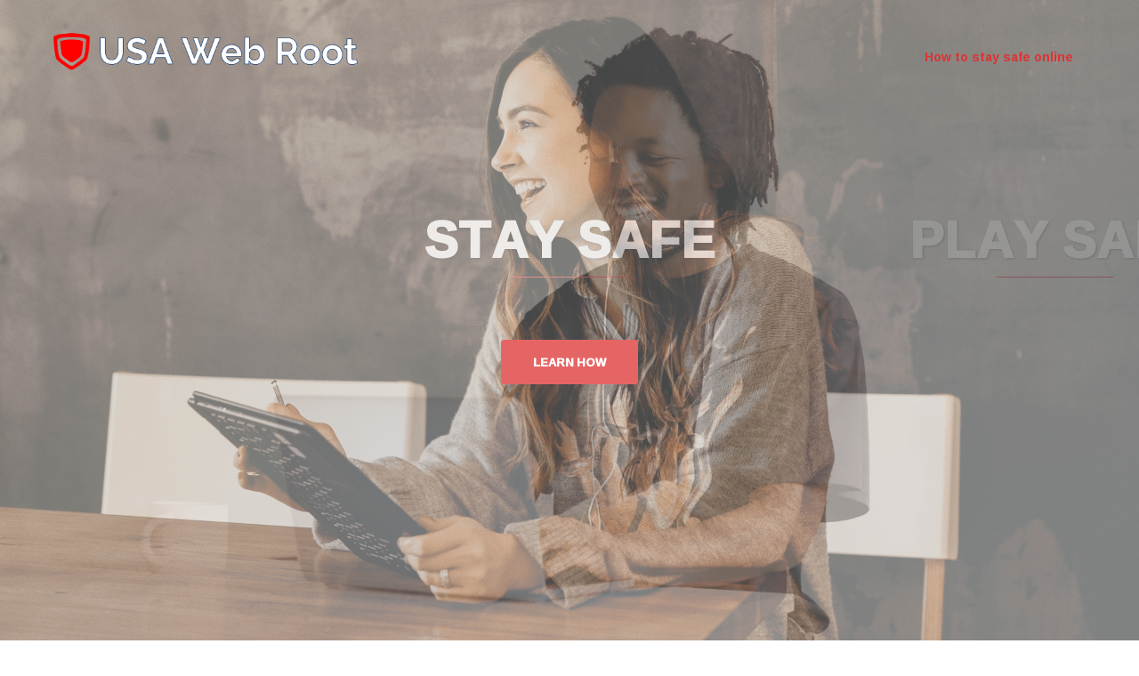

--- FILE ---
content_type: text/html
request_url: https://www.usawebroot.com/
body_size: 24486
content:
<!DOCTYPE html>
<html lang="en-US"><head><meta charset="UTF-8"><meta name="viewport" content="width=device-width, initial-scale=1"><link rel="profile" href="http://gmpg.org/xfn/11"><link rel="pingback" href="https://www.usawebroot.com/xmlrpc.php"><meta name="robots" content="index, follow, max-image-preview:large, max-snippet:-1, max-video-preview:-1"><!-- This site is optimized with the Yoast SEO plugin v17.2.1 - https://yoast.com/wordpress/plugins/seo/ --><title>usawebroot.com - Stay Safe Online</title><meta name="description" content="Stay Safe Online"><link rel="canonical" href="https://www.usawebroot.com/"><meta property="og:locale" content="en_US"><meta property="og:type" content="website"><meta property="og:title" content="usawebroot.com"><meta property="og:description" content="Stay Safe Online"><meta property="og:url" content="https://www.usawebroot.com/"><meta property="og:site_name" content="usawebroot.com"><meta name="twitter:card" content="summary_large_image"><script type="application/ld+json" class="yoast-schema-graph">{"@context":"https://schema.org","@graph":[{"@type":"WebSite","@id":"https://www.usawebroot.com/#website","url":"https://www.usawebroot.com/","name":"usawebroot.com","description":"Stay Safe Online","potentialAction":[{"@type":"SearchAction","target":{"@type":"EntryPoint","urlTemplate":"https://www.usawebroot.com/?s={search_term_string}"},"query-input":"required name=search_term_string"}],"inLanguage":"en-US"},{"@type":"CollectionPage","@id":"https://www.usawebroot.com/#webpage","url":"https://www.usawebroot.com/","name":"usawebroot.com - Stay Safe Online","isPartOf":{"@id":"https://www.usawebroot.com/#website"},"description":"Stay Safe Online","breadcrumb":{"@id":"https://www.usawebroot.com/#breadcrumb"},"inLanguage":"en-US","potentialAction":[{"@type":"ReadAction","target":["https://www.usawebroot.com/"]}]},{"@type":"BreadcrumbList","@id":"https://www.usawebroot.com/#breadcrumb","itemListElement":[{"@type":"ListItem","position":1,"name":"Home"}]}]}</script><!-- / Yoast SEO plugin. --><link rel="dns-prefetch" href="//fonts.googleapis.com"><link rel="dns-prefetch" href="//s.w.org"><link rel="alternate" type="application/rss+xml" title="usawebroot.com » Feed" href="https://www.usawebroot.com/feed/"><link rel="alternate" type="application/rss+xml" title="usawebroot.com » Comments Feed" href="https://www.usawebroot.com/comments/feed/"><link rel="stylesheet" id="sydney-bootstrap-css" href="https://www.usawebroot.com/wp-content/themes/sydney/css/bootstrap/bootstrap.min.css" type="text/css" media="all"><link rel="stylesheet" id="wp-block-library-css" href="https://www.usawebroot.com/wp-includes/css/dist/block-library/style.min.css" type="text/css" media="all"><link rel="stylesheet" id="contact-form-7-css" href="https://www.usawebroot.com/wp-content/plugins/contact-form-7/includes/css/styles.css" type="text/css" media="all"><link rel="stylesheet" id="sydney-google-fonts-css" href="https://fonts.googleapis.com/css?family=Raleway%3A400%2C600%7CRamabhadra%3A400&subset=latin&display=swap" type="text/css" media="all"><link rel="stylesheet" id="sydney-style-css" href="https://www.usawebroot.com/wp-content/themes/sydney/style.css" type="text/css" media="all"><style id="sydney-style-inline-css" type="text/css">
body, #mainnav ul ul a { font-family:Raleway;}
h1, h2, h3, h4, h5, h6, #mainnav ul li a, .portfolio-info, .roll-testimonials .name, .roll-team .team-content .name, .roll-team .team-item .team-pop .name, .roll-tabs .menu-tab li a, .roll-testimonials .name, .roll-project .project-filter li a, .roll-button, .roll-counter .name-count, .roll-counter .numb-count button, input[type="button"], input[type="reset"], input[type="submit"] { font-family:Ramabhadra;}
.site-title { font-size:32px; }
.site-description { font-size:16px; }
#mainnav ul li a { font-size:14px; }
h1 { font-size:52px; }
h2 { font-size:42px; }
h3 { font-size:32px; }
h4 { font-size:25px; }
h5 { font-size:20px; }
h6 { font-size:18px; }
body { font-size:16px; }
.single .hentry .title-post { font-size:36px; }
.header-image { background-size:contain;}
.header-image { height:300px; }
.site-header.fixed { position: absolute;}
.llms-student-dashboard .llms-button-secondary:hover,.llms-button-action:hover,.read-more-gt,.widget-area .widget_fp_social a,#mainnav ul li a:hover, .sydney_contact_info_widget span, .roll-team .team-content .name,.roll-team .team-item .team-pop .team-social li:hover a,.roll-infomation li.address:before,.roll-infomation li.phone:before,.roll-infomation li.email:before,.roll-testimonials .name,.roll-button.border,.roll-button:hover,.roll-icon-list .icon i,.roll-icon-list .content h3 a:hover,.roll-icon-box.white .content h3 a,.roll-icon-box .icon i,.roll-icon-box .content h3 a:hover,.switcher-container .switcher-icon a:focus,.go-top:hover,.hentry .meta-post a:hover,#mainnav > ul > li > a.active, #mainnav > ul > li > a:hover, button:hover, input[type="button"]:hover, input[type="reset"]:hover, input[type="submit"]:hover, .text-color, .social-menu-widget a, .social-menu-widget a:hover, .archive .team-social li a, a, h1 a, h2 a, h3 a, h4 a, h5 a, h6 a,.classic-alt .meta-post a,.single .hentry .meta-post a, .content-area.modern .hentry .meta-post span:before, .content-area.modern .post-cat { color:#dd3333}
.llms-student-dashboard .llms-button-secondary,.llms-button-action,.reply,.woocommerce #respond input#submit,.woocommerce a.button,.woocommerce button.button,.woocommerce input.button,.project-filter li a.active, .project-filter li a:hover,.preloader .pre-bounce1, .preloader .pre-bounce2,.roll-team .team-item .team-pop,.roll-progress .progress-animate,.roll-socials li a:hover,.roll-project .project-item .project-pop,.roll-project .project-filter li.active,.roll-project .project-filter li:hover,.roll-button.light:hover,.roll-button.border:hover,.roll-button,.roll-icon-box.white .icon,.owl-theme .owl-controls .owl-page.active span,.owl-theme .owl-controls.clickable .owl-page:hover span,.go-top,.bottom .socials li:hover a,.sidebar .widget:before,.blog-pagination ul li.active,.blog-pagination ul li:hover a,.content-area .hentry:after,.text-slider .maintitle:after,.error-wrap #search-submit:hover,#mainnav .sub-menu li:hover > a,#mainnav ul li ul:after, button, input[type="button"], input[type="reset"], input[type="submit"], .panel-grid-cell .widget-title:after { background-color:#dd3333}
.llms-student-dashboard .llms-button-secondary,.llms-student-dashboard .llms-button-secondary:hover,.llms-button-action,.llms-button-action:hover,.roll-socials li a:hover,.roll-socials li a,.roll-button.light:hover,.roll-button.border,.roll-button,.roll-icon-list .icon,.roll-icon-box .icon,.owl-theme .owl-controls .owl-page span,.comment .comment-detail,.widget-tags .tag-list a:hover,.blog-pagination ul li,.hentry blockquote,.error-wrap #search-submit:hover,textarea:focus,input[type="text"]:focus,input[type="password"]:focus,input[type="datetime"]:focus,input[type="datetime-local"]:focus,input[type="date"]:focus,input[type="month"]:focus,input[type="time"]:focus,input[type="week"]:focus,input[type="number"]:focus,input[type="email"]:focus,input[type="url"]:focus,input[type="search"]:focus,input[type="tel"]:focus,input[type="color"]:focus, button, input[type="button"], input[type="reset"], input[type="submit"], .archive .team-social li a { border-color:#dd3333}
.go-top:hover svg,.sydney_contact_info_widget span { fill:#dd3333;}
.site-header.float-header { background-color:rgba(38,50,70,0.9);}
@media only screen and (max-width: 1024px) { .site-header { background-color:#263246;}}
.site-title a, .site-title a:hover { color:#ffffff}
.site-description { color:#ffffff}
#mainnav ul li a, #mainnav ul li::before { color:#dd3333}
#mainnav .sub-menu li a { color:#ffffff}
#mainnav .sub-menu li a { background:#dd3333}
.text-slider .maintitle, .text-slider .subtitle { color:#ffffff}
body { color:#263246}
#secondary { background-color:#263246}
#secondary, #secondary a { color:#ffffff}
.footer-widgets { background-color:#263246}
.btn-menu .sydney-svg-icon { fill:#dd3333}
#mainnav ul li a:hover { color:#ffffff}
.site-footer { background-color:#263246}
.site-footer,.site-footer a { color:#263246}
.overlay { background-color:#000000}
.page-wrap { padding-top:0px;}
.page-wrap { padding-bottom:10px;}
@media only screen and (max-width: 1025px) {		
			.mobile-slide {
				display: block;
			}
			.slide-item {
				background-image: none !important;
			}
			.header-slider {
			}
			.slide-item {
				height: auto !important;
			}
			.slide-inner {
				min-height: initial;
			} 
		}
@media only screen and (max-width: 780px) { 
    	h1 { font-size: 32px;}
		h2 { font-size: 28px;}
		h3 { font-size: 22px;}
		h4 { font-size: 18px;}
		h5 { font-size: 16px;}
		h6 { font-size: 14px;}
	}

</style><!--[if lte IE 9]>
<link rel='stylesheet' id='sydney-ie9-css'  href='https://www.usawebroot.com/wp-content/themes/sydney/css/ie9.css?ver=5.7.13' type='text/css' media='all' />
<![endif]--><script type="text/javascript" src="https://www.usawebroot.com/wp-includes/js/jquery/jquery.min.js" id="jquery-core-js"></script><script type="text/javascript" src="https://www.usawebroot.com/wp-includes/js/jquery/jquery-migrate.min.js" id="jquery-migrate-js"></script><link rel="https://api.w.org/" href="https://www.usawebroot.com/wp-json/"><link rel="EditURI" type="application/rsd+xml" title="RSD" href="https://www.usawebroot.com/xmlrpc.php"><meta name="generator" content="WordPress 5.7.13"><style type="text/css">.recentcomments a{display:inline !important;padding:0 !important;margin:0 !important;}</style></head><body class="home blog menu-inline">

<span id="toptarget"></span>


	<div class="preloader">
	    <div class="spinner">
	        <div class="pre-bounce1"></div>
	        <div class="pre-bounce2"></div>
	    </div>
	</div>
	
<div id="page" class="hfeed site">
	<a class="skip-link screen-reader-text" href="#content">Skip to content</a>

	
	<header id="masthead" class="site-header" role="banner"><div class="header-wrap">
            <div class="fw-menu-container">
                <div class="row">
					<div class="col-md-4 col-sm-8 col-xs-12">
											<a href="https://www.usawebroot.com/" title="usawebroot.com"><img class="site-logo" src="https://www.usawebroot.com/wp-content/uploads/6LwJxe/2021/10/usa_web_root_logo_main-1.png" alt="usawebroot.com"></a>
																</div>
					<div class="col-md-8 col-sm-4 col-xs-12">
						<div class="btn-menu" aria-expanded="false"><i class="sydney-svg-icon"><svg xmlns="http://www.w3.org/2000/svg" viewbox="0 0 448 512"><path d="M16 132h416c8.837 0 16-7.163 16-16V76c0-8.837-7.163-16-16-16H16C7.163 60 0 67.163 0 76v40c0 8.837 7.163 16 16 16zm0 160h416c8.837 0 16-7.163 16-16v-40c0-8.837-7.163-16-16-16H16c-8.837 0-16 7.163-16 16v40c0 8.837 7.163 16 16 16zm0 160h416c8.837 0 16-7.163 16-16v-40c0-8.837-7.163-16-16-16H16c-8.837 0-16 7.163-16 16v40c0 8.837 7.163 16 16 16z"></path></svg></i></div>
						<nav id="mainnav" class="mainnav" role="navigation"><div class="menu-main-navigation-container"><ul id="menu-main-navigation" class="menu"><li id="menu-item-38" class="menu-item menu-item-type-post_type menu-item-object-post menu-item-has-children menu-item-38"><a href="https://www.usawebroot.com/2021/10/05/best-ways-to-stay-safe-online/">How to stay safe online</a>
<ul class="sub-menu"><li id="menu-item-41" class="menu-item menu-item-type-post_type menu-item-object-post menu-item-41"><a href="https://www.usawebroot.com/2021/10/05/best-free-antivirus-software/">Best free antivirus software</a></li>
	<li id="menu-item-42" class="menu-item menu-item-type-post_type menu-item-object-post menu-item-42"><a href="https://www.usawebroot.com/2021/10/05/paid-for-antivirus-software/">Best paid for antivirus software</a></li>
	<li id="menu-item-40" class="menu-item menu-item-type-post_type menu-item-object-post menu-item-40"><a href="https://www.usawebroot.com/2021/10/05/could-you-be-a-ransomware-victim/">Could you be a ransomware victim?</a></li>
	<li id="menu-item-127" class="menu-item menu-item-type-post_type menu-item-object-post menu-item-127"><a href="https://www.usawebroot.com/2021/10/05/best-ways-to-stay-safe-online/">How to stay safe online</a></li>
	<li id="menu-item-39" class="menu-item menu-item-type-post_type menu-item-object-post menu-item-39"><a href="https://www.usawebroot.com/2022/01/05/how-to-play-safely-in-an-online-casino/">How to play safely in an online casino</a></li>
</ul></li>
</ul></div>						</nav><!-- #site-navigation --></div>
				</div>
			</div>
		</div>
	</header><!-- #masthead --><div class="sydney-hero-area">
		
    
    <div id="slideshow" class="header-slider" data-speed="2000" data-mobileslider="responsive">
        <div class="slides-container">

                                <div class="slide-item slide-item-1" style="background-image:url('https://www.usawebroot.com/wp-content/uploads/6LwJxe/2021/11/web_root_main_image_8-2.png');">
                    <img class="mobile-slide preserve" src="https://www.usawebroot.com/wp-content/uploads/6LwJxe/2021/11/web_root_main_image_8-2.png" alt=""><div class="slide-inner">
                        <div class="contain animated fadeInRightBig text-slider">
                        <h2 class="maintitle">STAY SAFE </h2>
                        <p class="subtitle"></p>
                        </div>
                        <a href="https://www.usawebroot.com/2021/10/05/best-ways-to-stay-safe-online/" class="roll-button button-slider">Learn how</a>                    </div>
                </div>
                                <div class="slide-item slide-item-2" style="background-image:url('https://www.usawebroot.com/wp-content/uploads/6LwJxe/2021/11/web_root_main_image_7.png');">
                    <img class="mobile-slide preserve" src="https://www.usawebroot.com/wp-content/uploads/6LwJxe/2021/11/web_root_main_image_7.png" alt=""><div class="slide-inner">
                        <div class="contain animated fadeInRightBig text-slider">
                        <h2 class="maintitle">PLAY SAFE </h2>
                        <p class="subtitle"></p>
                        </div>
                        <a href="https://www.usawebroot.com/2021/10/05/best-ways-to-stay-safe-online/" class="roll-button button-slider">Learn how</a>                    </div>
                </div>
                                <div class="slide-item slide-item-3" style="background-image:url('https://www.usawebroot.com/wp-content/uploads/6LwJxe/2021/11/web_root_main_image_3.png');">
                    <img class="mobile-slide preserve" src="https://www.usawebroot.com/wp-content/uploads/6LwJxe/2021/11/web_root_main_image_3.png" alt=""><div class="slide-inner">
                        <div class="contain animated fadeInRightBig text-slider">
                        <h2 class="maintitle">STAY SAFE</h2>
                        <p class="subtitle"></p>
                        </div>
                        <a href="https://www.usawebroot.com/2021/10/05/best-ways-to-stay-safe-online/" class="roll-button button-slider">Learn how</a>                    </div>
                </div>
                                <div class="slide-item slide-item-4" style="background-image:url('https://www.usawebroot.com/wp-content/uploads/6LwJxe/2021/11/web_root_main_image_2.png');">
                    <img class="mobile-slide preserve" src="https://www.usawebroot.com/wp-content/uploads/6LwJxe/2021/11/web_root_main_image_2.png" alt=""><div class="slide-inner">
                        <div class="contain animated fadeInRightBig text-slider">
                        <h2 class="maintitle">PLAY SAFE</h2>
                        <p class="subtitle"></p>
                        </div>
                        <a href="https://www.usawebroot.com/2021/10/05/best-ways-to-stay-safe-online/" class="roll-button button-slider">Learn how</a>                    </div>
                </div>
                
        </div>  
            </div>

    
    		<div class="header-image">
			<div class="overlay"></div>					</div>
		
			</div>

	
	<div id="content" class="page-wrap">
		<div class="container content-wrapper">
			<div class="row">	
	
	<div id="primary" class="content-area col-md-9 masonry-layout">

				
		<main id="main" class="post-wrap" role="main"><div class="posts-layout">
			
				
<article id="post-16" class="post-16 post type-post status-publish format-standard hentry category-uncategorized"><header class="entry-header"><h2 class="title-post entry-title"><a href="https://www.usawebroot.com/2022/01/05/how-to-play-safely-in-an-online-casino/" rel="bookmark">How to play safely in an online casino</a></h2>
			</header><!-- .entry-header --><div class="entry-post">
					<p>Encryption and security When you decide to play at an online casino, you should be sure that the casino utilizes both encryption and security techniques to secure your personal information. After all, money is important for all of us. Make sure you are depositing your money somewhere safe above all […]</p>
		
			</div><!-- .entry-post -->

	<footer class="entry-footer"></footer><!-- .entry-footer --></article><!-- #post-## --><article id="post-14" class="post-14 post type-post status-publish format-standard hentry category-uncategorized"><header class="entry-header"><h2 class="title-post entry-title"><a href="https://www.usawebroot.com/2021/10/05/best-ways-to-stay-safe-online/" rel="bookmark">How to stay safe online</a></h2>
			</header><!-- .entry-header --><div class="entry-post">
					<p>The Internet is an important element of many people’s daily life. It’s entertaining, useful, and educational, but it may also be hazardous, no matter how safe you feel when surfing. You can however secure your information if you develop the habit of following basic Internet safety practices. Use strong, one-of-a-kind […]</p>
		
			</div><!-- .entry-post -->

	<footer class="entry-footer"></footer><!-- .entry-footer --></article><!-- #post-## --><article id="post-18" class="post-18 post type-post status-publish format-standard hentry category-uncategorized"><header class="entry-header"><h2 class="title-post entry-title"><a href="https://www.usawebroot.com/2021/10/05/could-you-be-a-ransomware-victim/" rel="bookmark">Could you be a ransomware victim?</a></h2>
			</header><!-- .entry-header --><div class="entry-post">
					<p>Researchers have examined what the ideal victim is for today’s ransomware organizations. A report has been published on underground listings made by ransomware operators, including access requests; the means to acquire a first footing into a target system). It indicates that many seek to purchase a way into US firms […]</p>
		
			</div><!-- .entry-post -->

	<footer class="entry-footer"></footer><!-- .entry-footer --></article><!-- #post-## --><article id="post-11" class="post-11 post type-post status-publish format-standard hentry category-uncategorized"><header class="entry-header"><h2 class="title-post entry-title"><a href="https://www.usawebroot.com/2021/10/05/best-free-antivirus-software/" rel="bookmark">Best free antivirus software</a></h2>
			</header><!-- .entry-header --><div class="entry-post">
					<p>Using an antivirus is one of the most effective methods to protect yourself against viruses. Although most new operating systems include anti-malware software, you may want to use a third-party solution. They usually have extra functions in addition to assisting you in removing dangerous software. Unfortunately, most top-tier antivirus software […]</p>
		
			</div><!-- .entry-post -->

	<footer class="entry-footer"></footer><!-- .entry-footer --></article><!-- #post-## --><article id="post-8" class="post-8 post type-post status-publish format-standard hentry category-uncategorized"><header class="entry-header"><h2 class="title-post entry-title"><a href="https://www.usawebroot.com/2021/10/05/paid-for-antivirus-software/" rel="bookmark">Best paid for antivirus software</a></h2>
			</header><!-- .entry-header --><div class="entry-post">
					<p>Despite technological advancements, hackers and cybercriminals have remained a scourge in the internet world. The increasing security risks that have even targeted large businesses are reason enough to be extra careful when it comes to cybersecurity. However, in a market flooded with a variety of choices, it is beneficial to […]</p>
		
			</div><!-- .entry-post -->

	<footer class="entry-footer"></footer><!-- .entry-footer --></article><!-- #post-## --></div>

		
		
		</main><!-- #main --></div><!-- #primary -->

	
			</div>
		</div>
	</div><!-- #content -->

	
	
    <a on="tap:toptarget.scrollTo(duration=200)" class="go-top"><i class="sydney-svg-icon"><svg xmlns="http://www.w3.org/2000/svg" viewbox="0 0 448 512"><path d="M240.971 130.524l194.343 194.343c9.373 9.373 9.373 24.569 0 33.941l-22.667 22.667c-9.357 9.357-24.522 9.375-33.901.04L224 227.495 69.255 381.516c-9.379 9.335-24.544 9.317-33.901-.04l-22.667-22.667c-9.373-9.373-9.373-24.569 0-33.941L207.03 130.525c9.372-9.373 24.568-9.373 33.941-.001z"></path></svg></i></a>
		
	<footer id="colophon" class="site-footer" role="contentinfo"><div class="site-info container">
			<a href="https://wordpress.org/">Proudly powered by WordPress</a>
			<span class="sep"> | </span>
			Theme: <a href="https://athemes.com/theme/sydney" rel="nofollow">Sydney</a> by aThemes.		</div><!-- .site-info -->
	</footer><!-- #colophon --></div><!-- #page -->

<script type="text/javascript" src="https://www.usawebroot.com/wp-includes/js/dist/vendor/wp-polyfill.min.js" id="wp-polyfill-js"></script><script type="text/javascript" id="wp-polyfill-js-after">
( 'fetch' in window ) || document.write( '<script src="https://www.usawebroot.com/wp-includes/js/dist/vendor/wp-polyfill-fetch.min.js?ver=3.0.0">' + 'ipt>' );( document.contains ) || document.write( '<script src="https://www.usawebroot.com/wp-includes/js/dist/vendor/wp-polyfill-node-contains.min.js?ver=3.42.0">' + 'ipt>' );( window.DOMRect ) || document.write( '<script src="https://www.usawebroot.com/wp-includes/js/dist/vendor/wp-polyfill-dom-rect.min.js?ver=3.42.0">' + 'ipt>' );( window.URL && window.URL.prototype && window.URLSearchParams ) || document.write( '<script src="https://www.usawebroot.com/wp-includes/js/dist/vendor/wp-polyfill-url.min.js?ver=3.6.4">' + 'ipt>' );( window.FormData && window.FormData.prototype.keys ) || document.write( '<script src="https://www.usawebroot.com/wp-includes/js/dist/vendor/wp-polyfill-formdata.min.js?ver=3.0.12">' + 'ipt>' );( Element.prototype.matches && Element.prototype.closest ) || document.write( '<script src="https://www.usawebroot.com/wp-includes/js/dist/vendor/wp-polyfill-element-closest.min.js?ver=2.0.2">' + 'ipt>' );( 'objectFit' in document.documentElement.style ) || document.write( '<script src="https://www.usawebroot.com/wp-includes/js/dist/vendor/wp-polyfill-object-fit.min.js?ver=2.3.4">' + 'ipt>' );
</script><script type="text/javascript" id="contact-form-7-js-extra">
/* <![CDATA[ */
var wpcf7 = {"api":{"root":"https:\/\/www.usawebroot.com\/wp-json\/","namespace":"contact-form-7\/v1"}};
/* ]]> */
</script><script type="text/javascript" src="https://www.usawebroot.com/wp-content/plugins/contact-form-7/includes/js/index.js" id="contact-form-7-js"></script><script type="text/javascript" src="https://www.usawebroot.com/wp-content/themes/sydney/js/functions.min.js" id="sydney-functions-js"></script><script type="text/javascript" src="https://www.usawebroot.com/wp-content/themes/sydney/js/scripts.js" id="sydney-scripts-js"></script><script type="text/javascript" src="https://www.usawebroot.com/wp-content/themes/sydney/js/hero-slider.js" id="sydney-hero-slider-js"></script><script type="text/javascript" src="https://www.usawebroot.com/wp-includes/js/imagesloaded.min.js" id="imagesloaded-js"></script><script type="text/javascript" src="https://www.usawebroot.com/wp-includes/js/masonry.min.js" id="masonry-js"></script><script type="text/javascript" src="https://www.usawebroot.com/wp-content/themes/sydney/js/masonry-init.js" id="sydney-masonry-init-js"></script><script>
	/(trident|msie)/i.test(navigator.userAgent)&&document.getElementById&&window.addEventListener&&window.addEventListener("hashchange",function(){var t,e=location.hash.substring(1);/^[A-z0-9_-]+$/.test(e)&&(t=document.getElementById(e))&&(/^(?:a|select|input|button|textarea)$/i.test(t.tagName)||(t.tabIndex=-1),t.focus())},!1);
	</script></body></html>


--- FILE ---
content_type: text/css
request_url: https://www.usawebroot.com/wp-content/plugins/contact-form-7/includes/css/styles.css
body_size: 2220
content:
.wpcf7 .screen-reader-response {position: absolute;overflow: hidden;clip: rect(1px,1px,1px,1px);height: 1px;width: 1px;margin: 0;padding: 0;border: 0;}
.wpcf7 form .wpcf7-response-output {margin: 2em .5em 1em;padding: .2em 1em;border: 2px solid #00a0d2;}
.wpcf7 form.init .wpcf7-response-output, .wpcf7 form.resetting .wpcf7-response-output, .wpcf7 form.submitting .wpcf7-response-output {display: none;}
.wpcf7 form.sent .wpcf7-response-output {border-color: #46b450;}
.wpcf7 form.failed .wpcf7-response-output, .wpcf7 form.aborted .wpcf7-response-output {border-color: #dc3232;}
.wpcf7 form.spam .wpcf7-response-output {border-color: #f56e28;}
.wpcf7 form.invalid .wpcf7-response-output, .wpcf7 form.unaccepted .wpcf7-response-output {border-color: #ffb900;}
.wpcf7-form-control-wrap {position: relative;}
.wpcf7-not-valid-tip {color: #dc3232;font-size: 1em;font-weight: normal;display: block;}
.use-floating-validation-tip .wpcf7-not-valid-tip {position: relative;top: -2ex;left: 1em;z-index: 100;border: 1px solid #dc3232;background: #fff;padding: .2em .8em;width: 24em;}
.wpcf7-list-item {display: inline-block;margin: 0 0 0 1em;}
.wpcf7-list-item-label::before, .wpcf7-list-item-label::after {content: " ";}
.wpcf7 .ajax-loader {visibility: hidden;display: inline-block;background-color: #23282d;opacity: .75;width: 24px;height: 24px;border: none;border-radius: 100%;padding: 0;margin: 0 24px;position: relative;}
.wpcf7 form.submitting .ajax-loader {visibility: visible;}
.wpcf7 .ajax-loader::before {content: "";position: absolute;background-color: #fbfbfc;top: 4px;left: 4px;width: 6px;height: 6px;border: none;border-radius: 100%;transform-origin: 8px 8px;animation-name: spin;animation-duration: 1000ms;animation-timing-function: linear;animation-iteration-count: infinite;}
@media (prefers-reduced-motion: reduce) {.wpcf7 .ajax-loader::before {animation-name: blink;animation-duration: 2000ms;}}
@keyframes spin {from {transform: rotate(0deg);}
	to {transform: rotate(360deg);}}
@keyframes blink {from {opacity: 0;}
	50% {opacity: 1;}
	to {opacity: 0;}}
.wpcf7 input[type="file"] {cursor: pointer;}
.wpcf7 input[type="file"]:disabled {cursor: default;}
.wpcf7 .wpcf7-submit:disabled {cursor: not-allowed;}
.wpcf7 input[type="url"], .wpcf7 input[type="email"], .wpcf7 input[type="tel"] {direction: ltr;}

--- FILE ---
content_type: text/css
request_url: https://www.usawebroot.com/wp-content/themes/sydney/style.css
body_size: 74463
content:
html {scroll-behavior: smooth;}
.social-menu-widget {padding: 0;margin: 0 auto;display: table;text-align: center;}
.widget-area .widget_fp_social a, .social-menu-widget a, .social-menu-widget a:hover {color: #d65050;}
.social-menu-widget li {display: inline-block;padding: 5px 20px;list-style: none;line-height: 1;}
.widget-area .widget_fp_social div ul li {padding: 5px 10px;line-height: 1;}
.social-menu-widget a {text-decoration: none;}
.social-widget li a::before, .social-menu-widget a:before {font-family: FontAwesome;color: inherit;}
.social-menu-widget li a, .social-widget a {-webkit-backface-visibility: visible;backface-visibility: visible;}
.social-menu-widget li a:hover, .social-widget a:hover {}
.social-menu-widget a:before {font-size: 50px;text-shadow: 0 0 1px #222;}
.widget-area .widget_fp_social a:before {font-size: 34px;}
.social-menu-widget a[href*="twitter.com"]::before {content: "";}
.social-menu-widget a[href*="facebook.com"]::before {content: "";}
.social-menu-widget a[href*="plus.google.com"]::before {content: "";}
.social-menu-widget a[href*="google.com/+"]::before {content: "";}
.social-menu-widget a[href*="dribbble.com"]::before {content: "";}
.social-menu-widget a[href*="pinterest.com"]::before {content: "";}
.social-menu-widget a[href*="youtube.com"]::before {content: "";}
.social-menu-widget a[href*="flickr.com"]::before {content: "";}
.social-menu-widget a[href*="vimeo.com"]::before {content: "";}
.social-menu-widget a[href*="instagram.com"]::before {content: "";}
.social-menu-widget a[href*="linkedin.com"]::before {content: "";}
.social-menu-widget a[href*="foursquare.com"]::before {content: "";}
.social-menu-widget a[href*="tumblr.com"]::before {content: "";}
.social-menu-widget a[href*="behance.net"]::before {content: "";}
.social-menu-widget a[href*="deviantart.com"]::before {content: "";}
.social-menu-widget a[href*="soundcloud.com"]::before {content: "";}
.social-menu-widget a[href*="spotify.com"]::before {content: "";}
.social-menu-widget a[href*="weibo.com"]::before {content: "";}
.social-menu-widget a[href*="xing.com"]::before {content: "";}
.social-menu-widget a[href*="trello.com"]::before {content: "";}
.site-main .comment-navigation, .site-main .posts-navigation, .site-main .post-navigation {margin: 0 0 1.5em;overflow: hidden;}
.comment-navigation .nav-previous, .posts-navigation .nav-previous, .post-navigation .nav-previous {float: left;width: 50%;}
.comment-navigation .nav-next, .posts-navigation .nav-next, .post-navigation .nav-next {float: right;text-align: right;width: 50%;}
.posts-navigation .nav-previous {padding-left: 15px;}
.posts-navigation .nav-next {padding-right: 15px;}
.post-navigation {margin: 30px 0 45px;background-color: #f7f7f7;padding: 30px;position: relative;}
.post-navigation a {color: #47425d;}
.post-navigation .nav-previous:hover span, .post-navigation .nav-next:hover span {color: #47425d;}
.post-navigation span {color: #c7c7c7;transition: color .3s;}
.post-navigation .nav-previous span {margin-right: 10px;}
.post-navigation .nav-previous {border-right: 1px solid #ebebeb;}
.post-navigation .nav-next span {margin-left: 10px;}
.navigation.pagination {margin-top: 30px;}
.woocommerce nav.woocommerce-pagination ul li {border: 0;}
.woocommerce nav.woocommerce-pagination ul li .page-numbers, .nav-links .page-numbers {background-color: #f7f7f7;padding: 20px;line-height: 1;display: inline-block;color: #443f3f;}
.woocommerce nav.woocommerce-pagination ul li .page-numbers.current, .woocommerce nav.woocommerce-pagination ul li .page-numbers:hover, .nav-links .page-numbers:not(.dots):hover, .nav-links .page-numbers.current {background-color: #252525;color: #fff;}
.woocommerce nav.woocommerce-pagination ul {border: 0;margin: 0;}
@media ( min-width: 991px ) {nav.woocommerce-pagination {margin-top: 45px;}}
.screen-reader-text {clip: rect(1px,1px,1px,1px);position: absolute !important;height: 1px;width: 1px;overflow: hidden;}
.screen-reader-text:hover, .screen-reader-text:active, .screen-reader-text:focus {background-color: #f1f1f1;border-radius: 3px;box-shadow: 0 0 2px 2px rgba(0,0,0,.6);clip: auto !important;color: #21759b;display: block;font-size: 14px;font-size: .875rem;font-weight: bold;height: auto;left: 5px;line-height: normal;padding: 15px 23px 14px;text-decoration: none;top: 5px;width: auto;z-index: 100000;}
.alignleft {display: inline;float: left;margin-right: 1.5em;}
.alignright {display: inline;float: right;margin-left: 1.5em;}
.aligncenter {clear: both;display: block;margin-left: auto;margin-right: auto;}
.widget select {max-width: 100%;}
.widget_search .search-submit {display: none;}
.sticky {display: block;}
.hentry {}
.byline, .updated:not(.published) {display: none;}
.single .byline, .group-blog .byline {display: inline;}
.single .entry-header, .page .entry-header {margin-bottom: 30px;}
.entry-footer {clear: left;margin-top: 30px;}
.page-links {clear: both;margin: 0 0 30px;}
.page-header {margin: 0;border: 0;}
.page-wrap .content-wrapper {padding-top: 15px;padding-bottom: 15px;background-color: #fff;}
.page .page-wrap .content-wrapper, .single .page-wrap .content-wrapper {padding: 30px;}
.page-template-page_front-page .page-wrap .content-wrapper {padding-top: 0;padding-bottom: 0;background-color: transparent;}
.single .meta-post .post-cat::before {content: "/";padding: 0 10px;}
.single .meta-post .post-cat:first-of-type::before {content: "";padding: 0;}
.single .hentry .meta-post a {color: #d65050;}
.blog .format-aside .entry-title, .archive .format-aside .entry-title {display: none;}
.comment-content a {word-wrap: break-word;}
.bypostauthor {display: block;}
.infinite-scroll .posts-navigation, .infinite-scroll.neverending .site-footer {display: none;}
.infinity-end.neverending .site-footer {display: block;}
.page-content .wp-smiley, .entry-content .wp-smiley, .comment-content .wp-smiley {border: none;margin-bottom: 0;margin-top: 0;padding: 0;}
embed, iframe, object {max-width: 100%;}
img {max-width: 100%;height: auto;}
.fitVids-wrapper {position: relative;padding-bottom: 56.25%;height: 0;}
.fitVids-wrapper iframe {position: absolute;top: 0;left: 0;width: 100%;height: 100%;}
.wp-caption {margin-bottom: 1.5em;max-width: 100%;}
.wp-caption img[class*="wp-image-"] {display: block;margin: 0 auto;}
.wp-caption-text {text-align: center;}
.wp-caption .wp-caption-text {margin: .8075em 0;}
.gallery {margin-bottom: 1.5em;}
.gallery-item {display: inline-block;text-align: center;vertical-align: top;width: 100%;}
.gallery-columns-2 .gallery-item {max-width: 50%;}
.gallery-columns-3 .gallery-item {max-width: 33.33%;}
.gallery-columns-4 .gallery-item {max-width: 25%;}
.gallery-columns-5 .gallery-item {max-width: 20%;}
.gallery-columns-6 .gallery-item {max-width: 16.66%;}
.gallery-columns-7 .gallery-item {max-width: 14.28%;}
.gallery-columns-8 .gallery-item {max-width: 12.5%;}
.gallery-columns-9 .gallery-item {max-width: 11.11%;}
.gallery-caption {display: block;}
*, *:before, *:after {-webkit-box-sizing: border-box;-moz-box-sizing: border-box;box-sizing: border-box;}
body {font-size: 14px;line-height: 1.7;font-family: "Source Sans Pro",sans-serif;background: #fff;color: #767676;}
a {text-decoration: none;-webkit-transition: all .3s ease-in-out;-moz-transition: all .3s ease-in-out;-ms-transition: all .3s ease-in-out;-o-transition: all .3s ease-in-out;transition: all .3s ease-in-out;}
a:hover, a:focus {color: #443f3f;text-decoration: none;outline: 0;-webkit-transition: all .3s ease-in-out;-moz-transition: all .3s ease-in-out;-ms-transition: all .3s ease-in-out;-o-transition: all .3s ease-in-out;transition: all .3s ease-in-out;}
p {margin-bottom: 20px;}
.footer-widgets .widget ul, .widget-area .widget ul {list-style: none;padding: 0;}
.widget .children {padding-left: 15px;}
.img-left {margin: 0 33px 0 0 !important;float: left;}
.img-right {margin: 0 0 0 33px !important;float: right;}
strong {font-weight: 600;}
h1 {font: 52px/1.1 "Raleway",sans-serif;}
h2 {font: 42px/1.1 "Raleway",sans-serif;}
h3 {font: 32px/1.1 "Raleway",sans-serif;}
h4 {font: 25px/1.1 "Raleway",sans-serif;}
h5 {font: 20px/1.1 "Raleway",sans-serif;}
h6 {font: 18px/1.1 "Raleway",sans-serif;}
h1, h2, h3, h4, h5, h6 {color: #443f3f;font-weight: 600;margin: 10px 0 24px;}
.text-white {color: #fff !important;}
.text-dark {color: #443f3f !important;}
button, .llms-button-action, .llms-student-dashboard .llms-button-secondary, input[type="button"], input[type="reset"], input[type="submit"] {position: relative;display: inline-block;font-family: "Raleway",sans-serif;font-size: 13px;line-height: 24px;font-weight: 700;padding: 12px 34px;color: #fff;text-transform: uppercase;-webkit-border-radius: 3px;-moz-border-radius: 3px;-o-border-radius: 3px;border-radius: 3px;-webkit-transition: all .3s;-moz-transition: all .3s;-ms-transition: all .3s;-o-transition: all .3s;transition: all .3s;}
button:hover, .llms-button-action:hover, .llms-student-dashboard .llms-button-secondary:hover, input[type="button"]:hover, input[type="reset"]:hover, input[type="submit"]:hover {background-color: transparent;}
.select2-container--default .select2-selection--single, select, textarea, input[type="text"], input[type="password"], input[type="datetime"], input[type="datetime-local"], input[type="date"], input[type="month"], input[type="time"], input[type="week"], input[type="number"], input[type="email"], input[type="url"], input[type="search"], input[type="tel"], input[type="color"] {color: #767676;background-color: #fafafa;border: 1px solid #dbdbdb;height: 50px;padding: 4px 20px;border-radius: 0;-webkit-transition: all .3s ease-in-out;-moz-transition: all .3s ease-in-out;-ms-transition: all .3s ease-in-out;-o-transition: all .3s ease-in-out;transition: all .3s ease-in-out;}
textarea:focus, input[type="text"]:focus, input[type="password"]:focus, input[type="datetime"]:focus, input[type="datetime-local"]:focus, input[type="date"]:focus, input[type="month"]:focus, input[type="time"]:focus, input[type="week"]:focus, input[type="number"]:focus, input[type="email"]:focus, input[type="url"]:focus, input[type="search"]:focus, input[type="tel"]:focus, input[type="color"]:focus {-webkit-box-shadow: none;-moz-box-shadow: none;box-shadow: none;}
textarea {width: 100%;height: 120px;padding: 15px 20px;}
input[type="checkbox"] {display: inline;}
input:-moz-placeholder, textarea:-moz-placeholder, input::-moz-placeholder, textarea::-moz-placeholder {color: #a3a2a2;}
input:-ms-input-placeholder, textarea:-ms-input-placeholder {color: #c3c3c3;}
input::-webkit-input-placeholder, textarea::-webkit-input-placeholder {color: #cacaca;}
.orches-animation {-ms-filter: "progid:DXImageTransform.Microsoft.Alpha(Opacity=0)";filter: alpha(opacity=0);opacity: 0;}
.orches-animation.animated {-ms-filter: "progid:DXImageTransform.Microsoft.Alpha(Opacity=100)";filter: alpha(opacity=100);opacity: 1;}
@-webkit-keyframes pop-scale {0% {-webkit-transform: scale(.7);}
	100% {-webkit-transform: scale(1);}}
@-moz-keyframes pop-scale {0% {-moz-transform: scale(.7);}
	100% {-moz-transform: scale(1);}}
@keyframes pop-scale {0% {transform: scale(.7);}
	100% {transform: scale(1);}}
@-webkit-keyframes pop-scale2 {0% {-webkit-transform: scale(.5);}
	100% {-webkit-transform: scale(1);}}
@-moz-keyframes pop-scale2 {0% {-moz-transform: scale(.5);}
	100% {-moz-transform: scale(1);}}
@keyframes pop-scale2 {0% {transform: scale(.5);}
	100% {transform: scale(1);}}
.btn {background-image: none;}
textarea, input[type="text"], input[type="submit"], input[type="password"], input[type="datetime"], input[type="datetime-local"], input[type="date"], input[type="month"], input[type="time"], input[type="week"], input[type="number"], input[type="email"], input[type="url"], input[type="search"], input[type="tel"], input[type="color"], .uneditable-input, .dropdown-menu, .navbar .nav > .active > a, .navbar .nav > .active > a:hover, .navbar .nav > .active > a:focus {-webkit-appearance: none;text-shadow: none;-webkit-box-shadow: none;-moz-box-shadow: none;-o-box-shadow: none;box-shadow: none;}
table {width: 100%;}
th, td {border: 1px solid #333;padding: 5px;text-align: center;}
.site-title {font-size: 32px;line-height: 1.2;}
.site-title a, .site-title a:hover {color: #fff;}
.site-logo {max-height: 100px;}
.site-header {position: fixed;top: 0;left: 0;width: 100%;z-index: 1000;background-color: transparent;padding: 20px 0;-webkit-transition: all .3s ease-out;-moz-transition: all .3s ease-out;-ms-transition: all .3s ease-out;-o-transition: all .3s ease-out;transition: all .3s ease-out;}
.admin-bar .site-header, .admin-bar .site-header.float-header {top: 32px;}
.admin-bar:not(.siteScrolled) .slide-item {background-position: 50% 0 !important;}
.header-image {display: none;position: relative;height: 300px;background-position: center;background-size: cover;background-repeat: no-repeat;}
.header-inner {display: none;}
.site-title {margin: 0;}
.site-description {font-size: 16px;margin: 15px 0 0;line-height: 1.6;color: #efefef;}
.site-description:empty {margin: 0;}
.site-header.fixed {position: fixed;}
.site-header .col-md-4, .site-header .col-md-8 {min-height: 0;}
.site-header .logo {margin: 40px 0;float: left;-webkit-transition: all .3s linear;-moz-transition: all .3s linear;-ms-transition: all .3s linear;-o-transition: all .3s linear;transition: all .3s linear;}
.site-header .logo a {display: block;height: 100%;}
.site-header .logo {width: 135px;height: 27px;}
.site-header.float-header {background-color: rgba(0,0,0,.9);padding: 5px;}
.site-header.float-header #mainnav {padding: 0;}
.site-header.float-header #mainnav > ul > li > a {height: 70px;line-height: 70px;}
.site-header.float-header .logo {margin: 20px 0;}
#mainnav {display: block;float: right;-webkit-transition: all .3s linear;-moz-transition: all .3s linear;-ms-transition: all .3s linear;-o-transition: all .3s linear;transition: all .3s linear;}
#mainnav ul {list-style: none;margin: 0;padding: 0;}
#mainnav li {float: left;padding: 0 14px;}
#mainnav ul ul li {padding: 0;}
#mainnav ul li a {position: relative;display: block;font-size: 14px;font-family: "Raleway",sans-serif;color: #fff;font-weight: 500;text-decoration: none;outline: none;}
#mainnav ul li a:hover {color: #d65050;}
#mainnav ul ul a {width: 180px;font-family: "Source Sans Pro",sans-serif !important;}
#mainnav > ul > li:last-child {padding-right: 0;}
#mainnav ul li {position: relative;}
#mainnav ul li ul {width: 180px;position: absolute;top: 100%;left: initial;opacity: 0;visibility: hidden;-webkit-border-radius: 0 0 2px 2px;-moz-border-radius: 0 0 2px 2px;-o-border-radius: 0 0 2px 2px;border-radius: 0 0 2px 2px;-webkit-transition: all .3s ease;-moz-transition: all .3s ease;-ms-transition: all .3s ease;-o-transition: all .3s ease;transition: all .3s ease;}
#mainnav ul li ul ul {top: 0;}
#mainnav ul li ul:after {content: "";position: absolute;left: 0;width: 100%;height: 1px;}
#mainnav ul li ul ul:after {top: 0;}
#mainnav ul li ul li ul {left: 100%;}
#mainnav:not(.mainnav.toggled) li:hover > ul {opacity: 1;padding-top: 10px;visibility: visible;left: auto;display: block !important;-webkit-transition: all .3s ease;-moz-transition: all .3s ease;-ms-transition: all .3s ease;-o-transition: all .3s ease;transition: all .3s ease;}
#mainnav:not(.mainnav.toggled) li:hover > ul ul {padding-top: 0;left: 100%;}
#mainnav .sub-menu {z-index: 99999;}
#mainnav .sub-menu li a {color: #fff;display: block;line-height: 30px;background: #1c1c1c;padding: 0 18px;border-top: 1px solid #252525;-webkit-transition: all .3s ease;-moz-transition: all .3s ease;-ms-transition: all .3s ease;-o-transition: all .3s ease;transition: all .3s ease;}
#mainnav .sub-menu li:hover > a {color: #fff;}
#mainnav li:hover > .sub-menu > li > a {padding: 8px 18px;}
#mainnav ul li::before {font-family: Fontawesome;color: #fff;float: left;margin: 5px 5px 0 0;font-size: 14px;line-height: 1;font-weight: 400;}
#mainnav ul li a {float: left;}
#mainnav .sub-menu li:before {content: "";margin: 0;transition: all .3s ease;-webkit-transition: all .3s ease;}
.mainnav.toggled ul li a, #mainnav-mobi ul li a {float: none !important;}
.mainnav.toggled ul li::before, #mainnav-mobi ul li::before {content: "";}
.fw-menu-container {padding-left: 60px;padding-right: 60px;}
.mainnav.toggled {display: block !important;top: 100%;}
.mainnav.toggled, #mainnav-mobi {display: block;margin: 0 auto;width: 100%;position: absolute;background-color: #1c1c1c;margin-top: 15px;z-index: 1000;}
#mainnav-mobi {top: 28px;}
.mainnav.toggled ul, #mainnav-mobi ul {display: block;list-style: none;margin: 0;padding: 0;}
.mainnav.toggled ul li, #mainnav-mobi ul li {margin: 0;position: relative;text-align: left;border-top: 1px solid #252525;cursor: pointer;float: none !important;}
.mainnav.toggled ul > li > a, #mainnav-mobi ul > li > a {display: block;text-decoration: none;padding: 10px 50px;color: #fff;}
.mainnav.toggled ul.sub-menu, #mainnav-mobi ul.sub-menu {top: 100%;left: 0;z-index: 2000;position: relative;background-color: #161625;}
.mainnav.toggled > ul > li > ul > li, .mainnav.toggled > ul > li > ul > li > ul > li, #mainnav-mobi > ul > li > ul > li, #mainnav-mobi > ul > li > ul > li > ul > li {position: relative;border-top: 1px solid #252525;background-color: #222;}
.mainnav.toggled > ul > li > ul > li >  a, #mainnav-mobi > ul > li > ul > li >  a {padding-left: 70px !important;}
.mainnav.toggled > ul > li > ul > li > ul > li a, #mainnav-mobi > ul > li > ul > li > ul > li a {padding-left: 90px !important;}
.mainnav.toggled ul.sub-menu > li > a, #mainnav-mobi ul.sub-menu > li > a {display: block;text-decoration: none;padding: 10px 60px;border-top-color: rgba(255,255,255,.1);-webkit-transition: all .2s ease-out;-moz-transition: all .2s ease-out;-o-transition: all .2s ease-out;transition: all .2s ease-out;}
.mainnav.toggled > ul > li > ul > li:first-child a, #mainnav-mobi > ul > li > ul > li:first-child a {border-top: none;}
#mainnav.toggled ul.sub-menu, #mainnav.toggled ul ul a {width: 100%;left: 0;}
#mainnav.toggled li > .sub-menu > li > a {padding: 10px 50px;}
#mainnav.toggled ul li ul:after {display: none;}
#mainnav.toggled .sub-menu li a {background: transparent !important;}
#mainnav.toggled ul ul li {padding: 0 14px;}
.mainnav.toggled ul.sub-menu > li > a:hover, .mainnav.toggled > ul > li > ul > li.active > a, #mainnav-mobi ul.sub-menu > li > a:hover, #mainnav-mobi > ul > li > ul > li.active > a {color: #fff;}
.btn-menu {float: right;color: #fff;text-align: center;width: 28px;height: 28px;cursor: pointer;transition: all .3s ease-out;}
.btn-submenu {position: absolute;right: 20px;top: 0;width: 50px;text-align: center;}
.btn-submenu.is-amp {color: #fff;font-size: 26px;}
@media ( min-width: 1025px ) {.btn-submenu {display: none;}}
.btn-menu {display: none;}
.aside-image {padding: 0;position: relative;}
.aside-image .image-container {height: 100%;overflow: hidden;padding: 0;position: absolute;left: 0;top: 0;}
.aside-image .image-holder {position: absolute;top: 0;left: 0;width: 100%;height: 100%;background-size: cover !important;z-index: 0;background-position: 50% 50%;}
.aside-image .content-wrap {padding: 70px 0 70px 50px;}
.aside-image.right .image-container {left: auto;right: 0;}
.aside-image.right .content-wrap {padding: 70px 50px 70px 0;}
.error-wrap h1 {font-size: 35px;color: #ddd;font-weight: 600;margin: 0 0 40px;line-height: normal;}
.error-wrap h5 {margin-top: 60px;font-size: 18px;font-weight: normal;}
.error-wrap .error-search {padding: 0 80px;}
.error-wrap #search-form {height: 50px;margin-bottom: 17px;position: relative;width: 100%;}
.error-wrap .search-input {margin: 0;width: 100%;}
.error-wrap #search-submit {height: 50px;padding: 0;position: absolute;top: 0;right: 0;width: 120px;border-radius: 0 3px 3px 0;background: #443f3f;border-color: #443f3f;}
.error-wrap #search-submit:hover {color: #fff;}
#page-slider {position: relative;height: 250px;}
.overlay {position: absolute;top: 0;left: 0;width: 100%;height: 100%;-ms-filter: "progid:DXImageTransform.Microsoft.Alpha(Opacity=70)";filter: alpha(opacity=70);opacity: .7;}
.page-wrap {padding: 83px 0 100px;clear: both;}
.page-template-page_front-page .page-wrap, .projects-template-post_full .page-wrap, .projects-template-post_full .page-wrap .content-wrapper {padding: 0;}
.entry-page p, .entry-post p {margin-bottom: 24px;}
.entry-post img {margin: 10px 0 20px;}
.header-slider, .owl-wrapper {direction: ltr;}
.header-slider, .owl-carousel {-webkit-transform: translate3d(0,0,0);}
.header-slider {-moz-transform: none;}
.parallax {width: 100%;background-attachment: fixed;background-position: 50% 0;}
.header-slider {position: relative;max-width: 100%;}
.slide-text.slides {padding-left: 0;}
.slides-container .slide-item {background-attachment: fixed;background-position: center;background-repeat: no-repeat;background-size: cover;}
.sliderFix {display: block !important;}
.text-slider-section {position: absolute;top: 50%;left: 0;right: 0;text-align: center;z-index: 2;width: 100%;padding-top: 5px;-webkit-transform: translateY(-50%);-moz-transform: translateY(-50%);-ms-transform: translateY(-50%);-o-transform: translateY(-50%);transform: translateY(-50%);}
.text-slider .maintitle, .text-slider .subtitle {z-index: 10;color: #fff;margin: 0;letter-spacing: 1px;text-shadow: 1px 1px 3px rgba(0,0,0,.3);}
.text-slider .maintitle {position: relative;display: inline-block;font-size: 57px;line-height: 67px;font-weight: 700;padding-bottom: 10px;}
.text-slider .maintitle:after {content: "";position: absolute;left: 50%;bottom: 0;width: 40%;height: 1px;margin-left: -20%;}
.text-slider .subtitle {font-size: 30px;line-height: 40px;padding: 20px 0 50px;font-weight: 300;}
.text-slider {position: relative;-webkit-animation-duration: 1s;animation-duration: 1s;-webkit-animation-fill-mode: both;animation-fill-mode: both;-webkit-animation-name: fadeInRightBig;animation-name: fadeInRightBig;}
@-webkit-keyframes fadeInRightBig {from {right: -1200px;}
	to {right: 0;}}
@keyframes fadeInRightBig {from {right: -1200px;}
	to {right: 0;}}
.slide-inner {position: absolute;top: 50%;left: 0;right: 0;text-align: center;z-index: 2;width: 100%;min-height: 260px;padding-top: 5px;-webkit-transform: translateY(-50%);-moz-transform: translateY(-50%);-ms-transform: translateY(-50%);-o-transform: translateY(-50%);transform: translateY(-50%);}
.header-slider {overflow: hidden;}
.header-slider[data-speed="0"] .slide-item {opacity: 1 !important;}
.content-area .post-wrap, .contact-form-wrap {padding-right: 50px;}
.content-area .hentry {position: relative;padding-top: 50px;padding-bottom: 20px;}
.content-area .hentry:first-child {padding-top: 0;}
.content-area .hentry:after {content: "";position: absolute;left: 0;top: 0;width: 30px;height: 1px;}
.content-area .hentry:first-child:after {height: 0;}
.hentry .post-content {overflow: hidden;}
.content-area .entry-thumb {text-align: center;margin-bottom: 30px;}
.hentry .title-post {font-size: 36px;font-weight: 600;line-height: normal;padding-bottom: 10px;margin: 0;}
.hentry .meta-post {margin-bottom: 20px;}
.hentry .meta-post, .hentry .meta-post a {color: #5e5e5e;fill: #5e5e5e;font-size: 13px;}
.hentry .meta-post span {position: relative;padding-left: 20px;margin-right: 18px;}
.hentry .meta-post .cat-links {display: inline-block;}
span.author.vcard {padding: 0;margin: 0;}
.hentry blockquote {background-color: #333;color: #fff;font-size: 16px;font-style: italic;line-height: 23px;margin-bottom: 30px;padding: 30px 35px;position: relative;}
.fullwidth {width: 100%;}
.error-404 {text-align: center;}
.error-404 .page-content p {margin-bottom: 30px;}
.masonry-layout {width: 100%;padding: 0;}
.masonry-layout .hentry {width: 360px;margin: 15px;padding: 0;}
.masonry-layout .post-wrap {padding: 0;}
.masonry-layout .hentry:after {width: 0;height: 0;}
.blog-pagination ul {width: 100%;text-align: right;list-style: none;}
.blog-pagination ul li, .blog-pagination ul li a {display: inline-block;background-color: transparent;width: 40px;height: 40px;line-height: 40px;text-align: center;}
.blog-pagination ul li {margin-left: 3px;}
.blog-pagination ul li.active, .blog-pagination ul li:hover a {color: #fff;}
.classic-alt.content-area .hentry:after {display: none;}
.classic-alt .hentry {border-bottom: 1px solid #ebebeb;}
.classic-alt .hentry:last-of-type {border-bottom: 0;}
.classic-alt .entry-header {text-align: center;margin-bottom: 30px;}
.classic-alt .entry-title {font-size: 36px;font-weight: 500;}
.classic-alt .entry-title a {color: #47425d;}
.classic-alt .meta-post {margin-bottom: 10px;}
.single .meta-post a, .classic-alt .meta-post a {text-transform: uppercase;letter-spacing: 5px;font-size: 13px;}
.single-meta, .single-meta a, .classic-alt .posted-on, .classic-alt .posted-on a {color: #68647a;}
.single .single-meta, .classic-alt .posted-on {text-transform: uppercase;font-size: 13px;}
.single .single-meta {display: table;}
.single-meta .byline {padding-left: 10px;}
.classic-alt .meta-post a {color: #d65050;}
.content-area.modern .hentry {box-shadow: 0 11px 40px rgba(79,118,157,.1);padding: 40px;margin-bottom: 60px;}
.content-area.modern .entry-thumb {margin: -40px -40px 40px;}
.content-area.modern .hentry:after {display: none;}
.content-area.modern .entry-title a {color: #263246;}
.content-area.modern .entry-post {color: #868990;}
.content-area.modern .meta-post {font-size: 12px;text-transform: uppercase;font-weight: 600;}
.content-area.modern .hentry .meta-post span:before, .content-area.modern .post-cat {color: #d65050;}
.content-area.modern .hentry .meta-post span:first-of-type {padding-left: 0;}
.content-area.modern .post-cat {letter-spacing: .5px;}
.content-area.modern .hentry .meta-post span {margin-right: 0;}
.content-area.modern .hentry .meta-post span::after {content: "|";margin: 0 5px;color: #868990;vertical-align: top;}
.content-area.modern .read-more {color: #111;font-size: 14px;}
.content-area.modern .read-more-gt {color: #d65050;}
.widget-area {border: 1px solid rgba(0,0,0,.1);padding: 30px;}
.widget-area .widget {position: relative;margin-bottom: 55px;}
.widget-area .widget:before {content: "";position: absolute;left: 0;top: 0;width: 30px;height: 1px;}
.widget-area .widget:first-child {padding-top: 0;}
.widget-area .widget:first-child:before {height: 0;}
.widget-area .widget-title {font-size: 22px;line-height: normal;color: #263246;font-weight: 600;padding-bottom: 24px;margin: 0;}
.widget-area .widget ul li {padding: 5px 0;}
.widget-area .widget ul li:first-child {padding-top: 0;}
.widget-area .widget ul li:last-child {padding-bottom: 0;}
.widget-area, .widget-area  a {color: #767676;}
.widget-popular-post .news .thumb {width: 65px;height: auto;margin: 3px 18px 0 0;float: left;}
.widget-popular-post .news .text {min-height: 65px;}
.widget-popular-post .news h6 {font-size: 13px;line-height: 20px;font-weight: 500;margin: 0 0 4px;}
.widget-popular-post .news p, .widget-popular-post .news p a {font-size: 13px;margin: 0;}
.widget-popular-post .news p a:hover {text-decoration: underline;}
.widget-categories .categories li a {position: relative;display: block;}
.widget-categories .categories li span {position: absolute;right: 0;top: 0;}
.widget-tags .tag-list a {display: inline-block;font-size: 13px;color: #767676;border: 1px solid #dbdbdb;padding: 7px 15px;margin: 4px;margin-left: 0;}
.widget-tags .tag-list a:hover {color: #5e5e5e;}
.search-field {max-width: 100%;}
.single-post .hentry {padding-bottom: 0;}
.single-post .author-post {position: relative;margin-top: 50px;background-color: #eee;padding: 20px;}
.single-post .author-post .author-avatar {float: left;width: 145px;background-color: #f5f5f5;padding: 3px;}
.single-post .author-post .author-info {position: relative;padding: 0 20px 0 35px;margin-left: 140px;min-height: 140px;}
.single-post .author-post .name {margin: 3px 0 17px 0;}
.single-post .author-post .name h6 {font-size: 20px;font-weight: 600;display: inline-block;margin: 0;}
.single-post .author-post .intro {margin: 0;}
.single-post .author-post ul.socials {position: absolute;top: 10px;right: 20px;list-style: none;margin: 0;}
.single-post .author-post ul.socials li {float: left;text-align: center;margin-right: 5px;}
.single-post .author-post ul.socials li a {display: inline-block;width: 25px;height: 25px;font-size: 18px;line-height: 25px;color: #ccc;}
.tags-links a {display: inline-block;background-color: #f7f7f7;padding: 8px 30px;color: #47425d;margin: 0 5px;font-size: 12px;text-transform: uppercase;}
.tags-links a:first-of-type {margin-left: 0;}
.comments-area {margin-bottom: 60px;margin-top: 30px;}
.comments-title {margin: 0 0 30px 0;font-size: 24px;}
.comments-area ol {list-style: none;}
.comments-area ol {padding: 0;}
.comments-area .children {padding-left: 20px;}
.comments-area .fn {color: #505050;}
.comment-author .avatar {position: absolute;}
.comment-author .fn, .comment-metadata {margin-left: 80px;}
.comment-metadata {font-size: 13px;margin-bottom: 20px;text-transform: uppercase;}
.comment-form .form-submit {margin-top: 30px;}
.comment-body {padding: 15px 0;margin-bottom: 20px;border-bottom: 1px solid #f3f3f3;background-color: #fff;}
.reply {margin-left: 80px;background-color: #e64e4e;display: table;margin-top: 15px;}
.comment-reply-link {padding: 8px 22px;font-size: 13px;text-transform: uppercase;color: #fff;line-height: 1;font-weight: 600;display: table;}
.comment-meta a {color: #c7c7c7;}
.comments-area a.url {color: #505050;text-decoration: none;}
.bypostauthor {}
.comment-reply-title {font-size: 25px;}
.comment-form input {width: 100%;max-width: 100%;}
.form-submit input {width: auto;}
.comment-content {margin-left: 80px;}
.portfolio-images {margin-bottom: 40px;}
.portfolio-info {background-color: #f7f7f7;border: 1px solid #eee;padding: 25px 25px 40px;font-family: "Raleway",sans-serif;}
.portfolio-info h5 {margin: 0 0 15px;text-transform: uppercase;}
.portfolio-info ul {list-style: none;font-size: 14px;margin-bottom: 10px;}
.portfolio-info ul li {padding: 10px 0;}
.portfolio-info ul li span {float: right;color: #443f3f;}
.portfolio-info .button-group {text-align: center;}
.portfolio-info .button-group a {width: 100%;margin-top: 10px;}
.footer-widgets {padding: 95px 0;background-color: #252525;}
.footer .copyr {color: #a8a8a8;margin-bottom: 0;}
.footer-widgets .widget-title {text-transform: uppercase;color: #c5c5c5;line-height: normal;margin: 5px 0 0;}
.widget-info .logo-footer {margin-bottom: 36px;}
.widget-info p {margin-bottom: 24px;}
.widget-info .infomation {list-style: none;margin: 0;}
.widget-info .infomation li {position: relative;padding: 0 0 0 30px;margin-bottom: 15px;line-height: 24px;}
.widget-info .infomation li.address:before, .widget-info .infomation li.phone:before, .widget-info .infomation li.email:before {position: absolute;left: 0;top: 0;content: "";font-family: "FontAwesome";font-size: 16px;}
.widget-info .infomation li.phone:before {content: "";}
.widget-info .infomation li.email:before {content: "";}
.widget-links ul {list-style: none;margin: 0;}
.widget-links ul li {padding: 10px 0 7px;}
.widget-links ul li:first-child {padding-top: 0;}
.widget-mail-subscribe p {padding-bottom: 10px;}
.widget-mail-subscribe .email-sub input {width: 205px;margin-bottom: 10px;}
.site-footer {background-color: #1c1c1c;line-height: 35px;padding: 15px 0;}
.site-footer, .site-footer a {color: #666;}
.site-footer .socials {margin: 0;list-style: none;}
.bottom .socials li {display: inline-block;margin-left: 5px;}
.site-footer .socials li a {display: inline-block;color: #666;font-size: 14px;background-color: #2e2e2e;width: 35px;height: 35px;line-height: 35px;text-align: center;-webkit-border-radius: 50%;-moz-border-radius: 50%;-o-border-radius: 50%;border-radius: 50%;}
.site-footer .socials li:hover a {color: #fff;}
.preloader {background: none repeat scroll 0 0 #fff;height: 100%;opacity: 1;position: fixed;text-align: center;transition: opacity .2s ease 0s;width: 100%;z-index: 9999;}
.preloader.disable {opacity: 0;}
.preloader.hide {display: none;}
.preloader .spinner {height: 30px;left: 50%;margin-left: -15px;margin-top: -15px;position: relative;top: 50%;width: 30px;}
.preloader .pre-bounce1, .preloader .pre-bounce2 {-webkit-animation: 2s ease 0s normal none infinite bounce;animation: 2s ease 0s normal none infinite bounce;background-color: #de4939;border-radius: 50%;height: 100%;left: 0;opacity: .6;position: absolute;top: 0;width: 100%;}
.preloader .pre-bounce2 {-webkit-animation-delay: -.5s;animation-delay: -.5s;}
@-webkit-keyframes bounce {0%, 20%, 50%, 80%, 100% {-webkit-transform: translateY(0);transform: translateY(0);}
	40% {-webkit-transform: translateY(-30px);transform: translateY(-30px);}
	60% {-webkit-transform: translateY(-15px);transform: translateY(-15px);}}
@keyframes bounce {0%, 20%, 50%, 80%, 100% {-webkit-transform: translateY(0);-ms-transform: translateY(0);transform: translateY(0);}
	40% {-webkit-transform: translateY(-30px);-ms-transform: translateY(-30px);transform: translateY(-30px);}
	60% {-webkit-transform: translateY(-15px);-ms-transform: translateY(-15px);transform: translateY(-15px);}}
.go-top {position: fixed !important;right: 20px;bottom: -45px;color: #fff;display: block;font-size: 22px;line-height: 35px;text-align: center;width: 40px;height: 40px;visibility: hidden;-ms-filter: "progid:DXImageTransform.Microsoft.Alpha(Opacity=0)";filter: alpha(opacity=0);opacity: 0;z-index: 9999;cursor: pointer;-webkit-border-radius: 2px;-moz-border-radius: 2px;-o-border-radius: 2px;border-radius: 2px;-webkit-transition: all .5s;-moz-transition: all .5s;-ms-transition: all .5s;-o-transition: all .5s;transition: all .5s;}
.go-top:hover {background-color: #fff;}
.go-top.show {-ms-filter: "progid:DXImageTransform.Microsoft.Alpha(Opacity=100)";filter: alpha(opacity=100);opacity: 1;visibility: visible;bottom: 11px;}
.panel-grid-cell .widget-title {text-align: center;margin-bottom: 50px;position: relative;font-weight: 600;line-height: normal;text-transform: uppercase;padding-bottom: 10px;}
.panel-grid-cell .widget-title:after {content: "";position: absolute;left: 50%;bottom: 0;width: 50px;height: 1px;margin-left: -25px;background-color: #d65050;}
.panel-grid {max-width: 1170px;margin-left: auto !important;margin-right: auto !important;}
.panel-row-style[data-hasbg="hasbg"] {background-size: cover;background-attachment: fixed;background-repeat: no-repeat;position: relative;z-index: 11;overflow: hidden;}
.panel-grid .overlay {z-index: -1;}
.no-col-padding .panel-grid-cell {padding-left: 0 !important;padding-right: 0 !important;}
.sow-carousel-thumbnail .overlay {position: static;height: 100% !important;}
.roll-counter {text-align: center;}
.roll-counter i {font-size: 30px;}
.roll-counter .name-count, .roll-counter .numb-count {font-family: "Raleway",sans-serif;}
.roll-counter .name-count {font-size: 14px;font-weight: 600;padding: 15px 0;}
.roll-counter .numb-count {font-size: 44px;padding: 0;font-weight: 600;}
.roll-client {text-align: center;}
.roll-client .client-item {float: none;display: inline-block;width: 19%;text-align: center;margin: 15px 0;}
.roll-client .client-item img {max-width: 150px;}
.roll-spacer {display: block;clear: both;width: 100%;height: 47px;overflow: hidden;}
.roll-spacer.small {height: 27px;}
.roll-spacer.large {height: 60px;}
.service {margin-bottom: 30px;}
.widget_sydney_services_type_b .service {margin-bottom: 20px;}
.widget_sydney_services_type_b .service-thumb {float: left;max-width: 120px;margin-right: 30px;margin-top: 7px;}
.service.col-md-4:nth-of-type(3n+1) {clear: left;}
.service.col-md-6:nth-of-type(2n+1) {clear: left;}
.roll-icon-box {text-align: center;}
.roll-icon-box .service-thumb {margin: 0 auto 20px;}
.roll-icon-box .icon {text-align: center;width: 70px;height: 70px;line-height: 75px;margin: 0 auto 20px;-webkit-border-radius: 50%;-moz-border-radius: 50%;-o-border-radius: 50%;border-radius: 50%;}
.roll-icon-box.left {text-align: left;}
.roll-icon-box.left .icon {float: left;margin-top: 7px;margin-right: 30px;}
.roll-icon-box .icon i {font-size: 26px;}
.roll-icon-box .content {overflow: hidden;}
.roll-icon-box .content h3 {font-size: 16px;font-weight: 500;line-height: normal;margin: 7px 0 10px;}
.roll-icon-box .content h3, .roll-icon-box .content h3 a {color: #443f3f;}
.roll-icon-box .content p {margin: 0;}
.sydney_contact_info_widget span {color: #d65050;margin-right: 15px;}
.sydney_contact_info_widget div {margin-bottom: 15px;}
.roll-icon-list {padding-top: 15px;}
.roll-icon-list .icon {text-align: center;width: 70px;height: 70px;line-height: 75px;float: left;margin-right: 30px;margin-top: 7px;-webkit-border-radius: 50%;-moz-border-radius: 50%;-o-border-radius: 50%;border-radius: 50%;}
.roll-icon-list .icon i {font-size: 26px;}
.roll-icon-list .list-item {margin-bottom: 30px;}
.roll-icon-list .content {overflow: hidden;}
.roll-icon-list .content h3 {font-size: 16px;font-weight: 500;line-height: normal;margin: 7px 0 10px;}
.roll-icon-list .content h3 a {color: #443f3f;}
.roll-icon-list .content p {margin-bottom: 0;}
.roll-list {list-style: none;margin: 0 0 30px 10px;}
.roll-list li {line-height: 32px;position: relative;padding-left: 40px;}
.roll-list li:before {content: "";font-family: "FontAwesome";font-size: 15px;position: absolute;left: 0;top: 0;}
.roll-button {position: relative;display: inline-block;font-family: "Raleway",sans-serif;font-size: 13px;line-height: 24px;font-weight: 700;padding: 12px 35px;color: #fff;text-transform: uppercase;-webkit-border-radius: 3px;-moz-border-radius: 3px;-o-border-radius: 3px;border-radius: 3px;-webkit-transition: all .3s;-moz-transition: all .3s;-ms-transition: all .3s;-o-transition: all .3s;transition: all .3s;}
.roll-button:hover {background-color: transparent;}
.roll-button.border {background-color: transparent;text-transform: uppercase;}
.roll-button.border:hover {color: #fff;}
.roll-button.border.text-white {color: #fff;}
.roll-button.light {background-color: #fff;border: 1px solid #fff;color: #443f3f;}
.roll-button.light:hover {color: #fff;}
.roll-button.light.border {border: 1px solid #fff;background-color: transparent;color: #fff;}
.roll-button.light.border:hover {border: 1px solid #443f3f;background-color: #443f3f;color: #fff;}
.roll-button.dark {background-color: #443f3f;border: 1px solid #443f3f;}
.roll-button.dark:hover {border: 1px solid #443f3f;background-color: transparent;color: #443f3f;}
.roll-button.dark.border {border: 1px solid #443f3f;background-color: transparent;color: #443f3f;}
.roll-button.dark.border:hover {border: 1px solid #443f3f;background-color: #443f3f;color: #fff;}
.more-button {display: table;margin: 30px auto 0;clear: both;}
.roll-button-group {text-align: center;}
.roll-button-group .roll-button {margin-left: 8px;}
.roll-button-group .roll-button:first-child {margin-left: 0;}
.blog-post {margin-bottom: 30px;}
.blog-post .entry-title {margin: 15px 0;font-size: 16px;}
.project-filter {margin: 20px 0 50px 0;text-align: center;padding-left: 0;}
.project-filter li {display: inline-block;position: relative;text-align: center;margin-left: -4px;background-color: #f5f5f5;-webkit-transition: background .3s;-moz-transition: background .3s;-ms-transition: background .3s;-o-transition: background .3s;transition: background .3s;}
.widget-area .widget .project-filter li {padding: 0;}
.project-filter li a {color: #767676;display: block;font-family: "Raleway",sans-serif;font-size: 13px;font-weight: 600;outline: 0;padding: 10px;}
.project-filter li a.active, .project-filter li a:hover, #secondary .project-filter li a.active, #secondary .project-filter li a:hover {color: #fff;}
.roll-project {width: 100%;padding-bottom: 50px;margin: 0;}
.roll-project .project-item {margin: 0 0 30px;}
.roll-project.fullwidth .project-item {float: left;}
.roll-project.fullwidth .project-item {width: 20%;margin: 0;}
.roll-project .project-item .item-wrap {position: relative;}
.roll-project .project-item .pop-overlay {position: absolute;left: 0;top: 0;width: 100%;height: 100%;padding: 10px;z-index: 10;-ms-filter: "progid:DXImageTransform.Microsoft.Alpha(Opacity=0)";filter: alpha(opacity=0);opacity: 0;-webkit-transition: all 1s;-moz-transition: all 1s;-ms-transition: all 1s;-o-transition: all 1s;transition: all 1s;}
.roll-project .project-item .project-pop-wrap {z-index: 20;width: 100%;height: 100%;position: absolute;}
.roll-project .project-item .project-pop {color: #fff;text-align: center;z-index: 1;width: 100%;height: 100%;cursor: pointer;-ms-filter: "progid:DXImageTransform.Microsoft.Alpha(Opacity=0)";filter: alpha(opacity=0);opacity: 0;position: absolute;-webkit-transition: all .3s;-moz-transition: all .3s;-ms-transition: all .3s;-o-transition: all .3s;transition: all .3s;}
.roll-project .project-item .project-pop a {color: #fff;}
.roll-project .project-item:hover .project-pop {opacity: .5;}
.roll-project .project-item .project-pop h3 {font-size: 16px;font-weight: 700;line-height: 26px;position: absolute;left: 0;bottom: 50%;width: 100%;margin-bottom: -4px;}
.roll-project .project-item .project-cat {width: 100%;position: absolute;left: 0;top: 50%;padding-top: 20px;margin: 0;}
.roll-project .project-item .project-cat li {display: inline-block;}
.roll-project .project-item .project-cat li a {position: relative;font-style: italic;padding: 0 5px;}
.roll-project .project-item .project-cat li a:before {position: absolute;content: "/";left: -3px;top: -1px;}
.roll-project .project-item .project-cat li:first-child a:before {content: "";}
.roll-project .project-item:hover .project-title-wrap, .roll-project .project-item:hover > .item-wrap .project-pop {-ms-filter: "progid:DXImageTransform.Microsoft.Alpha(Opacity=100)";filter: alpha(opacity=100);opacity: 1;-webkit-animation: pop-scale .5s 1 cubic-bezier(.15,.85,.35,1.25);-moz-animation: pop-scale .5s 1 cubic-bezier(.15,.85,.35,1.25);animation: pop-scale .5s 1 cubic-bezier(.15,.85,.35,1.25);}
.roll-project .project-item:hover > .item-wrap .pop-overlay {-ms-filter: "progid:DXImageTransform.Microsoft.Alpha(Opacity=100)";filter: alpha(opacity=100);opacity: 1;}
.project-title-wrap {position: absolute;width: 100%;height: 100%;opacity: 0;z-index: 2;}
.roll-project .project-item:hover > .item-wrap .project-title-wrap {border: 2px solid yellow;}
.roll-project .project-title {display: table;width: 100%;height: 100%;text-align: center;color: #fff;}
.roll-project .project-title span {display: table-cell;vertical-align: middle;padding-left: 10px;padding-right: 10px;}
.roll-testimonials {max-width: 750px;margin: 0 auto 30px;text-align: center;}
.roll-testimonials .avatar {width: 100px;margin: 7px auto 26px;border: 2px solid #fff;}
.roll-testimonials .avatar, .roll-testimonials .avatar img {-webkit-border-radius: 50%;-moz-border-radius: 50%;-o-border-radius: 50%;border-radius: 50%;}
.roll-testimonials .whisper {font-size: 18px;font-style: italic;line-height: 26px;padding: 0 0 20px;margin: 0;border: 0;}
.hentry .roll-testimonials blockquote {background-color: transparent;color: inherit;}
.roll-testimonials .name {font-family: "Raleway",sans-serif;font-size: 18px;font-weight: 500;}
.roll-testimonials .name span {font-size: 13px;display: block;color: #767676;}
.roll-testimonials .owl-controls {margin-top: 40px;}
.hentry .roll-testimonials blockquote {background: transparent;}
.owl-carousel .owl-wrapper:after {content: ".";display: block;clear: both;visibility: hidden;line-height: 0;height: 0;}
.owl-carousel {display: none;position: relative;-ms-touch-action: pan-y;-webkit-transition: all .3s !important;transition: all .3s !important;}
.owl-carousel .owl-wrapper {display: none;position: relative;-webkit-transform: translate3d(0px,0px,0px);}
.owl-carousel .owl-wrapper-outer {overflow: hidden;position: relative;width: 100%;}
.owl-carousel .owl-wrapper-outer.autoHeight {-webkit-transition: height 500ms ease-in-out;-moz-transition: height 500ms ease-in-out;-ms-transition: height 500ms ease-in-out;-o-transition: height 500ms ease-in-out;transition: height 500ms ease-in-out;}
.owl-carousel .owl-item {float: left;}
.owl-controls .owl-page, .owl-controls .owl-buttons div {cursor: pointer;}
.owl-controls {-webkit-user-select: none;-khtml-user-select: none;-moz-user-select: none;-ms-user-select: none;user-select: none;-webkit-tap-highlight-color: rgba(0,0,0,0);}
.owl-carousel  .owl-wrapper, .owl-carousel  .owl-item {-webkit-backface-visibility: hidden;-moz-backface-visibility: hidden;-ms-backface-visibility: hidden;-webkit-transform: translate3d(0,0,0);-moz-transform: translate3d(0,0,0);-ms-transform: translate3d(0,0,0);}
.owl-theme .owl-controls {text-align: center;margin-top: 45px;}
.owl-theme .owl-controls .owl-page {display: inline-block;zoom: 1;}
.owl-theme .owl-controls .owl-page span {display: block;width: 9px;height: 9px;margin: 4px;background-color: transparent;-ms-filter: "progid:DXImageTransform.Microsoft.Alpha(Opacity=100)";filter: alpha(opacity=100);opacity: 1;-webkit-border-radius: 50%;-moz-border-radius: 50%;-o-border-radius: 50%;border-radius: 50%;-webkit-transition: background .3s;-moz-transition: background .3s;-ms-transition: background .3s;-o-transition: background .3s;transition: background .3s;}
.widget_sydney_testimonials .fa {display: none;}
.roll-socials li {display: inline-block;text-align: center;margin: 2px 8px 8px 0;}
.roll-socials li:last-child {margin-right: 0;}
.roll-socials li a {display: inline-block;width: 40px;height: 40px;line-height: 40px;background-color: transparent;font-size: 16px;-webkit-border-radius: 50%;-moz-border-radius: 50%;-o-border-radius: 50%;border-radius: 50%;}
.roll-socials li a:hover {color: #fff;}
.roll-infomation {margin-bottom: 50px;list-style: none;}
.roll-infomation li {position: relative;padding-left: 30px;margin-bottom: 15px;line-height: 24px;}
.roll-infomation li.time span {color: #d91d1d;font-weight: 700;}
.roll-infomation li.address:before, .roll-infomation li.phone:before, .roll-infomation li.email:before {position: absolute;left: 0;top: 4px;content: "";font-family: "FontAwesome";font-size: 20px;}
.roll-infomation li.phone:before {content: "";}
.roll-infomation li.email:before {content: "";}
.roll-progress {position: relative;margin-bottom: 20px;}
.roll-progress .name {position: absolute;left: 0;top: 0;}
.roll-progress .name, .roll-progress .perc {font-weight: 400;}
.roll-progress .progress-animate {height: 10px;width: 0;-webkit-border-radius: 2px;-moz-border-radius: 2px;-o-border-radius: 2px;border-radius: 2px;}
.roll-progress .progress-bar {background: #f3f3f3;width: 100%;margin-top: 10px;-webkit-border-radius: 2px;-moz-border-radius: 2px;-o-border-radius: 2px;border-radius: 2px;}
.roll-progress .perc {width: 0;text-align: right;-ms-filter: "progid:DXImageTransform.Microsoft.Alpha(Opacity=0)";filter: alpha(opacity=0);opacity: 0;-webkit-transition: opacity 1s ease-in-out;-moz-transition: opacity 1s ease-in-out;-ms-transition: opacity 1s ease-in-out;-o-transition: opacity 1s ease-in-out;transition: opacity 1s ease-in-out;}
.roll-progress .perc.show {-ms-filter: "progid:DXImageTransform.Microsoft.Alpha(Opacity=100)";filter: alpha(opacity=100);opacity: 1;}
.roll-servicebox .service-content h3 {font-size: 16px;font-weight: 500;margin: 10px 0 10px;}
.roll-tabs {margin-bottom: 20px;}
.roll-tabs .menu-tab {overflow: hidden;margin: 0;list-style: none;}
.roll-tabs .menu-tab li {position: relative;bottom: -1px;float: left;margin-right: 2px;}
.roll-tabs .menu-tab li a {font-family: "Raleway",sans-serif;font-size: 14px;font-weight: 500;display: block;color: #2d3340;padding: 12px 25px 10px;}
.roll-tabs .menu-tab li a:hover {background-color: #f7f7f7;text-decoration: none;}
.roll-tabs .menu-tab li.active a {background-color: #fff;border: 1px solid #dbdbdb;transition: none;}
.roll-tabs .content-tab {margin-top: 50px;margin-top: -1px;border: 1px solid #dbdbdb;padding: 25px 20px 10px 25px;background-color: #fff;}
.roll-tabs .content-tab p {margin-bottom: 20px;}
.roll-promobox {text-align: center;padding: 20px 0;}
.roll-promobox .promo-controls {margin-top: 25px;}
.roll-promobox .title {font-size: 18px;margin-bottom: 10px;color: #8e8e8e;font-weight: 500;}
.roll-promobox .promo-content p {margin-bottom: 40px;font-size: 16px;}
.roll-promobox.aside-style {text-align: left;}
.roll-promobox.aside-style .promo-content p {padding-bottom: 15px;}
.roll-promobox.aside-style .promo-wrap {display: table;overflow: hidden;width: 100%;}
.roll-promobox.aside-style .promo-content {display: table-cell;vertical-align: middle;width: 70%;}
.roll-promobox.aside-style .promo-content p {margin: 0 0 5px;}
.roll-promobox.aside-style .promo-controls {display: table-cell;margin: 0;text-align: center;vertical-align: middle;white-space: nowrap;width: 30%;}
.roll-team.carousel .team-item {padding: 0 25px;}
.post-type-archive-employees .team-item {margin-bottom: 30px;}
.roll-team .team-inner {padding: 4px;background-color: #fff;position: relative;text-align: center;}
.roll-team .team-item .team-pop .name {font-family: "Raleway",sans-serif;font-size: 16px;font-weight: 600;color: #fff;padding: 10px 0;}
.roll-team .team-item .team-pop .pos {font-style: italic;}
.roll-team .team-item .team-pop .team-info {top: 30%;position: relative;width: 100%;}
.roll-team .team-item .pop-overlay {position: absolute;left: 0;top: 0;width: 100%;height: 100%;padding: 10px;z-index: 10;-ms-filter: "progid:DXImageTransform.Microsoft.Alpha(Opacity=0)";filter: alpha(opacity=0);opacity: 0;-webkit-transition: all 1s;-moz-transition: all 1s;-ms-transition: all 1s;-o-transition: all 1s;transition: all 1s;}
.roll-team .team-item .team-social {text-align: center;padding: 17px 0 0;margin: 0;}
.roll-team .team-item .team-social li {display: inline-block;}
.roll-team .team-social li a {font-size: 16px;color: #fff;display: block;margin-left: 5px;height: 30px;width: 30px;line-height: 28px;border: 1px solid #fff;background-color: transparent;-webkit-border-radius: 50%;-moz-border-radius: 50%;-o-border-radius: 50%;border-radius: 50%;-webkit-transition: all .3s;-moz-transition: all .3s;-ms-transition: all .3s;-o-transition: all .3s;transition: all .3s;}
.roll-team .team-item .team-social li:first-child a {margin-left: 0;}
.roll-team .team-item .team-social li:hover a {background-color: #fff;}
.archive .team-social li a {color: #d65050;border: 1px solid #d65050;}
.roll-team .team-item .team-pop {color: #fff;z-index: 20;width: 100%;height: 100%;padding: 0 10px;cursor: pointer;-ms-filter: "progid:DXImageTransform.Microsoft.Alpha(Opacity=0)";filter: alpha(opacity=0);opacity: 0;-webkit-transition: all .3s;-moz-transition: all .3s;-ms-transition: all .3s;-o-transition: all .3s;transition: all .3s;}
.roll-team .team-item:hover > .team-inner .team-pop {-ms-filter: "progid:DXImageTransform.Microsoft.Alpha(Opacity=100)";filter: alpha(opacity=100);opacity: 1;-webkit-animation: pop-scale .5s 1 cubic-bezier(.15,.85,.35,1.2);-moz-animation: pop-scale .5s 1 cubic-bezier(.15,.85,.35,1.2);animation: pop-scale .5s 1 cubic-bezier(.15,.85,.35,1.2);}
.roll-team .team-item:hover > .team-inner .pop-overlay {-ms-filter: "progid:DXImageTransform.Microsoft.Alpha(Opacity=100)";filter: alpha(opacity=100);opacity: 1;}
.roll-team .team-content {text-align: center;}
.roll-team .team-content .name {font-family: "Raleway",sans-serif;font-size: 16px;font-weight: 600;padding: 12px 0 2px;}
.roll-team .team-content .pos {padding-bottom: 12px;color: #443f3f;}
.archive .team-item:nth-of-type(3n+1) {clear: left;}
.entry-post .roll-team .team-inner .avatar img {margin: 0;}
a {color: #d65050;}
h1 a, h2 a, h3 a, h4 a, h5 a, h6 a {color: #d65050;}
.text-color {color: #d65050;}
button, input[type="button"], input[type="reset"], input[type="submit"] {background-color: #d65050;border: 1px solid #d65050;}
button:hover, input[type="button"]:hover, input[type="reset"]:hover, input[type="submit"]:hover {background-color: transparent;color: #d65050;}
textarea:focus, input[type="text"]:focus, input[type="password"]:focus, input[type="datetime"]:focus, input[type="datetime-local"]:focus, input[type="date"]:focus, input[type="month"]:focus, input[type="time"]:focus, input[type="week"]:focus, input[type="number"]:focus, input[type="email"]:focus, input[type="url"]:focus, input[type="search"]:focus, input[type="tel"]:focus, input[type="color"]:focus {border: 1px solid #d65050;}
#mainnav > ul > li > a.active, #mainnav > ul > li > a:hover {color: #d65050;}
#mainnav ul li ul:after {background-color: #d65050;transition: all .3s ease;-webkit-transition: all .3s ease;}
#mainnav .sub-menu li:hover > a {background-color: #d65050;}
.error-wrap #search-submit:hover {background-color: #d65050;border-color: #d65050;}
.text-slider .maintitle:after {background-color: #d65050;}
.content-area .hentry:after {background-color: #d65050;}
.hentry .meta-post a:hover {color: #d65050;}
.hentry blockquote {border-left: 3px solid #d65050;}
.blog-pagination ul li {border: 1px solid #d65050;}
.blog-pagination ul li.active, .blog-pagination ul li:hover a {background-color: #d65050;}
.sidebar .widget:before {background-color: #d65050;}
.widget-tags .tag-list a:hover {border: 1px solid #d65050;}
.comment .comment-detail {border: 1px solid #d65050;}
.bottom .socials li:hover a, .go-top {background-color: #d65050;}
.go-top:hover {color: #d65050;}
.switcher-container .switcher-icon a:focus {color: #d65050;}
.owl-theme .owl-controls .owl-page span {border: 2px solid #d65050;}
.owl-theme .owl-controls .owl-page.active span, .owl-theme .owl-controls.clickable .owl-page:hover span {background-color: #d65050;}
.roll-icon-box .icon {border: 1px solid #d65050;}
.roll-icon-box .icon i, .roll-icon-box .content h3 a:hover {color: #d65050;}
.roll-icon-box.white .icon {background-color: #d65050;}
.roll-icon-box.white .content h3 a {color: #d65050;}
.roll-icon-list .icon {border: 1px solid #d65050;}
.roll-icon-list .icon i, .roll-icon-list .content h3 a:hover {color: #d65050;}
.llms-student-dashboard .llms-button-secondary, .roll-button {background-color: #d65050;border: 1px solid #d65050;}
.llms-student-dashboard .llms-button-secondary:hover, .roll-button:hover {color: #d65050;}
.roll-button.border {color: #d65050;border: 1px solid #d65050;}
.roll-button.border:hover {background-color: #d65050;}
.roll-button.light:hover {border: 1px solid #d65050;background-color: #d65050;}
.project-filter li a.active, .project-filter li a:hover {background-color: #d65050;}
.roll-testimonials .name {font-family: "Raleway",sans-serif;font-size: 18px;font-weight: 500;color: #d65050;}
.roll-project .project-item .project-pop {background-color: #d65050;}
.roll-socials li a {border: 1px solid #d65050;}
.roll-socials li a:hover {background-color: #d65050;border: 1px solid #d65050;}
.roll-infomation li.address:before, .roll-infomation li.phone:before, .roll-infomation li.email:before {color: #d65050;}
.roll-progress .progress-animate {background-color: #d65050;}
.roll-team .team-item .team-pop .team-social li:hover a {color: #d65050;}
.roll-team .team-item .team-pop {background-color: #d65050;}
.roll-team .team-content .name {color: #d65050;}
.woocommerce #respond input#submit, .woocommerce a.button, .woocommerce button.button, .woocommerce input.button {background-color: #d65050;}
.cart-contents {position: relative;}
.cart-contents .fa, .header-account .fa {font-size: 18px;}
.cart-amount {background-color: #d65050;font-size: 12px;display: block;width: 18px;height: 18px;line-height: 18px;border-radius: 50%;top: -10px;position: absolute;color: #fff;right: -18px;text-align: center;}
.woocommerce ul.products li.product .woocommerce-LoopProduct-link p {color: #767676;}
ol.flex-control-nav.flex-control-thumbs {list-style-type: none;padding-left: 0;margin: 0 -3px;}
ol.flex-control-nav.flex-control-thumbs li img {-webkit-user-select: none;-khtml-user-select: none;-moz-user-select: none;-ms-user-select: none;-o-user-select: none;user-select: none;cursor: pointer;}
ol.flex-control-nav.flex-control-thumbs li {width: 33.333%;display: inline-block;padding: 3px;vertical-align: middle;}
ol.flex-control-nav.flex-control-thumbs li img:not(.flex-active) {opacity: .6;}
.woocommerce ul#shipping_method {display: table;margin: 0 auto;text-align: left;}
.woocommerce ul#shipping_method li {padding: 0;}
.woocommerce ul.products li.product .button {font-size: 13px;text-transform: uppercase;fill: #fff;letter-spacing: 1px;}
.woocommerce ul.products li.product .button .sydney-svg-icon {margin-right: 8px;vertical-align: text-bottom;}
.woocommerce ul.products li.product .onsale, .yith-wcqv-main span.onsale, .woocommerce span.onsale {margin: 0;min-height: auto;min-width: auto;line-height: 1;background: #252525;font-weight: 400;border-radius: 0;padding: 5px 12px !important;text-transform: uppercase;letter-spacing: 1px;font-size: 12px;}
.woocommerce ul.products li.product .price {font-weight: 600;}
.woocommerce ul.products li.product h2 {font-weight: 400;}
.woocommerce ul.products li.product .price del, .woocommerce ul.products li.product .price ins {display: inline-block;}
.woocommerce ul.products li.product .yith-wcqv-button, .woocommerce ul.products li.product .yith-wcwl-add-button, .woocommerce ul.products li.product .yith-wcwl-wishlistexistsbrowse, .woocommerce ul.products li.product .compare, .single-product .entry-summary .yith-wcwl-add-button, .single-product .entry-summary .yith-wcwl-wishlistexistsbrowse, .single-product .entry-summary .compare {width: 36px;height: 36px;display: block;background: #fff;border-radius: 50%;box-shadow: 0 0 5px rgba(0,0,0,.3);text-align: center;line-height: 36px;fill: #3e3e3e;font-size: 16px;}
.single-product .entry-summary .yith-wcwl-add-to-wishlist, .single-product .entry-summary .compare {display: inline-block;}
.single-product .entry-summary .yith-wcwl-add-to-wishlist {margin-right: 10px;}
.yith-placeholder {position: absolute;top: 15px;left: 15px;width: 36px;}
.product_meta {margin-top: 30px;padding-top: 30px;border-top: 1px solid #ebebeb;}
.product_meta > * {display: block;}
.woocommerce-product-details__short-description {margin-bottom: 30px;padding-bottom: 30px;border-bottom: 1px solid #ebebeb;}
.woocommerce-product-details__short-description p:last-of-type {margin: 0;}
.yith-placeholder > * {margin: 15px 0 0;opacity: 0;left: -150px !important;position: relative;}
.yith-placeholder > *:first-child {margin: 0;}
.woocommerce ul.products li.product {overflow: hidden;}
.woocommerce ul.products li.product:hover .yith-placeholder > * {opacity: 1;left: 0 !important;z-index: 11;}
.woocommerce ul.products li.product:hover .yith-placeholder > * {transition: all .5s;}
.woocommerce ul.products li.product:hover .yith-placeholder > *:nth-child(2) {transition-delay: .2s;}
.woocommerce ul.products li.product:hover .yith-placeholder > *:nth-child(3) {transition-delay: .4s;}
.single-product .entry-summary .compare svg, .woocommerce ul.products li.product .compare svg, .woocommerce ul.products li.product .yith-wcqv-button svg {max-width: 15px;position: relative;top: 3px;}
.yith-wcwl-add-button>a i, .yith-wcwl-add-to-wishlist .feedback .yith-wcwl-icon, .woocommerce ul.products li.product .feedback .yith-wcwl-icon, .woocommerce ul.products li.product .yith-wcwl-add-button i {margin: 0;}
.woocommerce ul.products li.product .yith-wcwl-add-button a {color: #3e3e3e;}
.single-product .entry-summary .compare, .woocommerce ul.products li.product .compare {padding: 0;}
.woocommerce-tabs li {margin-right: 15px;}
.woocommerce-tabs li:last-of-type {margin-right: 0;}
.woocommerce-tabs li a {text-transform: uppercase;font-size: 14px;letter-spacing: 1px;color: #737373;font-weight: 600;}
.woocommerce-tabs li.active a {color: #000;padding-bottom: 5px;border-bottom: 2px solid;}
.woocommerce-tabs.wc-tabs-wrapper {margin-bottom: 45px;border-bottom: 1px solid #ebebeb;}
.woocommerce-MyAccount-navigation li a {color: #443f3f;}
.woocommerce-MyAccount-navigation li.is-active a {font-weight: 600;}
.woocommerce table.shop_table, .woocommerce table.shop_table th, .woocommerce table.shop_table td {border: 0;}
.woocommerce table.shop_table tr {border-bottom: 2px solid #f0f0f0;}
.woocommerce table.shop_table td {padding: 10px;}
.woocommerce-cart table.cart img {width: auto;max-width: 100px;}
.woocommerce-cart table.cart .product-name a {color: #443f3f;}
.woocommerce #content table.cart td.actions, .woocommerce table.cart td.actions, .woocommerce-page #content table.cart td.actions, .woocommerce-page table.cart td.actions {padding: 30px 10px;}
.woocommerce-cart table.cart .coupon .button {background-color: #cecece;color: #443f3f;}
.woocommerce-cart table.cart td.actions .coupon .input-text, .woocommerce-cart table.cart .coupon .button, .woocommerce-cart table.cart button.button[name="update_cart"] {padding: 0 20px;height: 42px;line-height: 42px;}
.checkout_coupon button.button[name="apply_coupon"] {height: 50px;line-height: 50px;padding-top: 0;padding-bottom: 0;background-color: #cecece;color: #443f3f;}
.woocommerce-cart .post-wrap, .woocommerce-checkout .post-wrap {padding-right: 0;}
.woocommerce-cart table.cart button.button[name="update_cart"] {background: #000;color: #fff;}
.shop_table th, .shop_table td, .cart_totals th, .cart_totals td {text-align: left;}
.woocommerce-shipping-methods label {font-weight: 400;}
.woocommerce-shipping-methods input {margin-right: 10px;}
.woocommerce ul#shipping_method {display: block;margin-bottom: 20px;}
.woocommerce-shipping-destination {margin-bottom: 5px;}
.woocommerce-info a, .woocommerce-privacy-policy-link, a.shipping-calculator-button {color: #717171;text-decoration: underline;}
a.shipping-calculator-button {font-size: 14px;}
.woocommerce-cart .button[name="calc_shipping"] {background-color: #cecece;color: #443f3f;padding: 0 20px;height: 42px;line-height: 42px;}
.shipping-calculator-form {margin-top: 20px;}
.woocommerce a.remove {display: block;font-size: 20px;height: 28px;width: 28px;line-height: 25px;color: #333 !important;border: 2px solid #f0f0f0;text-decoration: none;font-weight: 700;margin: 0 auto;}
.woocommerce a.remove:hover {color: #fff !important;background: #ff6565;border-color: #ff6565;}
.woocommerce-checkout .button[name="woocommerce_checkout_place_order"], .wc-proceed-to-checkout a.button {font-size: 14px;line-height: 24px;font-weight: 700;padding: 12px 34px;text-transform: uppercase;letter-spacing: 1px;width: 100%;}
.shipping_address .select2-container .select2-selection__rendered, .woocommerce-billing-fields .select2-container .select2-selection__rendered, .cart_totals .select2-container .select2-selection__rendered {margin-top: 8px;padding: 0;}
.shipping_address .select2-container .select2-selection__arrow, .woocommerce-billing-fields .select2-container .select2-selection__arrow, .cart_totals .select2-container .select2-selection__arrow {margin-top: 12px;right: 10px;}
#order_comments_field label, .shipping_address label, #payment label, .woocommerce-billing-fields label {font-weight: 400;}
.woocommerce form .form-row {margin: 0 0 20px;}
.woocommerce-form__label-for-checkbox input[type=checkbox] {margin-left: 0;border-color: #dbdbdb;}
.woocommerce-form__label-for-checkbox span {padding-left: 20px;}
.woocommerce-checkout ul#shipping_method {margin-bottom: 0;}
@media ( min-width: 1024px ) {.woocommerce-checkout #customer_details .col-1, .woocommerce-checkout #customer_details .col-2 {width: 100%;float: none;}
	.woocommerce-checkout #customer_details {width: 66.66667%;float: left;padding-right: 45px;}
	.woocommerce-checkout #order_review_heading, .woocommerce-checkout #order_review {width: 33.33333%;float: left;}
	.woocommerce-checkout #order_review_heading {margin-top: 10px;padding-top: 0;border-top: 0;}
	.woocommerce-checkout #order_review th, .woocommerce-checkout #order_review td {text-align: left;padding: 15px 10px 15px 0;}
	.woocommerce-checkout #order_review .order-total .woocommerce-Price-amount {font-size: 20px;}
	.checkout.woocommerce-checkout {margin-top: 50px;}
	.checkout.woocommerce-checkout:before, .checkout.woocommerce-checkout:after {content: " ";display: table;}
	.checkout.woocommerce-checkout:after {clear: both;}}
.woocommerce-order-received .entry-content h2 {font-size: 26px;}
.woocommerce-order-received .woocommerce-thankyou-order-details, section.woocommerce-bacs-bank-details {margin-bottom: 50px;}
.woocommerce-order-received .woocommerce-thankyou-order-details, .woocommerce-order-received .wc-bacs-bank-details {padding-left: 0;}
.woocommerce-order-received table.shop_table td, .woocommerce-order-received table.shop_table th {padding-left: 0;}
.wp-custom-header video {display: block;height: auto;max-width: 100%;width: 100%;}
.wp-custom-header iframe {vertical-align: top;}
.wp-custom-header {position: relative;}
.wp-custom-header .wp-custom-header-video-button {display: none;}
.sydney-video .video-text, .sydney-video .toggle-popup, .sydney-video .close-popup {display: none;}
.sydney-video.vid-lightbox .video-text {display: block;margin-bottom: 30px;}
.sydney-video.vid-lightbox .video-text:empty {margin-bottom: 0;}
.sydney-video.vid-lightbox .popup-show .close-popup {display: block;position: absolute;top: -30px;right: -30px;z-index: 12;font-size: 20px;cursor: pointer;color: #fff;}
.sydney-video.vid-lightbox .sydney-video-inner {max-width: 720px;margin: 0 auto;position: relative;top: 50%;-webkit-transform: translateY(-50%);-ms-transform: translateY(-50%);transform: translateY(-50%);}
.sydney-video.vid-lightbox .video-overlay {position: fixed;top: 0;left: -9999em;height: 100%;width: 100%;z-index: 9998;background-color: rgba(0,0,0,.3);}
.sydney-video.vid-lightbox .popup-show {left: 0;}
.sydney-video.vid-lightbox {text-align: center;}
.sydney-video.vid-lightbox .toggle-popup {width: 60px;height: 60px;display: table;margin: 0 auto;background-color: #fff;box-shadow: 0 0 12px 0 rgba(83,85,93,.3);border-radius: 50%;line-height: 60px;font-size: 28px;color: #46444c;transition: all .4s;}
.sydney-video.vid-lightbox .toggle-popup:hover {background-color: #46444c;color: #fff;}
.page-template-page_front-page.elementor-page .page-wrap .content-wrapper, .page-template-page_front-page.fl-builder .page-wrap .content-wrapper {width: 100%;padding: 0 15px;}
.panel-row-style, .elementor-section {-webkit-transform: translate3d(0,0,0);}
@-moz-document url-prefix() {.panel-row-style {background-position: center !important;}}
.elementor-section, .panel-row-style {-moz-transform: none !important;}
_:-ms-lang(x), .elementor-section, .panel-row-style {transform: none !important;}
.fl-widget .widgettitle, div[class*="elementor-widget-wp-widget-sydney"] h5 {text-align: center;margin-bottom: 50px;position: relative;font-weight: 600;line-height: normal;text-transform: uppercase;padding-bottom: 10px;font-size: 32px;}
.mc4wp-form label {display: block;width: 100%;}
.mc4wp-form input:not([type="submit"]) {width: 100%;}
.sydney-breadcrumbs {background-color: #f7f7f7;padding: 15px;margin-bottom: 30px;margin-right: 20px;}
.sydney-breadcrumbs, .sydney-breadcrumbs a {color: #47425d;}
.sydney-breadcrumbs a {text-decoration: underline;margin: 0 3px;text-decoration-color: #bababa;}
.athemes-hero-slider .slide-overlay {position: absolute;top: 0;left: 0;width: 100%;height: 100%;}
.athemes-hero-slider .hero-slide-inner {transform: translatey(-50%);position: absolute;top: 50%;left: 0;width: 100%;}
.elementor-section-boxed .athemes-hero-slider .hero-slide-inner {padding: 30px;}
.elementor-section-boxed .athemes-hero-slider .hero-slide-inner .container {width: 100%;}
.athemes-hero-slider .swiper-button-next, .athemes-hero-slider .swiper-button-prev {background: none;fill: #fff;}
.athemes-hero-slider .swiper-pagination-bullet {width: 20px;height: 6px;border-radius: 5px;background-color: #fff;}
.athemes-hero-slider .roll-button {display: inline-block;margin-top: 20px;}
.sydney-svg-icon {display: inline-block;width: 16px;height: 16px;vertical-align: middle;line-height: 1;}
.go-top svg {fill: #fff;}
.go-top:hover svg {fill: #d65050;}
.meta-post .sydney-svg-icon {position: absolute;top: 2px;left: 0;width: 14px;}
.posted-on .sydney-svg-icon {top: -1px;}
.single-meta .sydney-svg-icon {fill: #68647a;}
.single-meta .sydney-svg-icon {width: 14px;height: 20px;margin-right: 7px;}
.wp-custom-header button {fill: #fff;}
.btn-menu .sydney-svg-icon {width: 22px;fill: #fff;}
.btn-submenu svg {fill: #fff;width: 20px;transform: rotate(-180deg);transition: all .4s;position: relative;top: 15px;}
.btn-submenu.active svg {transform: rotate(0);}
@media only screen and (min-width: 1930px) {.parallax {background-size: cover;}}
@media only screen and (max-width: 1199px) {.roll-icon-list .list-item {margin-bottom: 18px;}
	.roll-project.fullwidth .project-item {width: 25%;}
	.masonry-layout .hentry {width: 455px;}}
@media only screen and (max-width: 991px) {.parallax {background-size: cover;background-attachment: scroll;background-position: top center !important;}
	.roll-counter .numb-count {font-size: 24px;}
	.masonry-layout .hentry {width: 345px;}
	.header-wrap .col-md-8 {padding: 0;}
	.last {margin-bottom: 0 !important;}
	.margin-bottom-device {margin-bottom: 50px;}
	.margin-top-device {margin-top: 50px;}
	.content-area .post-wrap, .contact-form-wrap {padding-right: 0;}
	.contact-form-aside, .sidebar {margin-top: 50px;}
	.roll-icon-box {margin-bottom: 30px;}
	.roll-promobox.aside-style, .roll-promobox.aside-style .promo-wrap, .roll-promobox.aside-style .promo-content, .roll-promobox.aside-style .promo-controls {display: block;text-align: center;width: 100%;}
	.roll-promobox.aside-style .title {margin-bottom: 20px;}
	.roll-project.fullwidth .project-item {width: 33.3%;}
	.footer-widgets .widget {margin-bottom: 50px;}
	.roll-client .client-item img {max-width: 100%;}
	.blog-post:nth-of-type(2n+1) {clear: left;}}
@media only screen and (max-width: 1024px) {.site-header.fixed {position: static !important;}
	.slides-container .slide-item, .panel-row-style {background-attachment: scroll !important;background-position: center !important;}
	.panel-row-style.mob-pad-0 {padding: 0 !important;}
	.panel-row-style.mob-pad-15 {padding: 15px 0 !important;}
	.panel-row-style.mob-pad-30 {padding: 30px 0 !important;}
	.panel-row-style.mob-pad-45 {padding: 45px 0 !important;}
	.site-header {position: static;background-color: rgba(0,0,0,.9);}
	.header-clone {display: none;}
	.posts-navigation {overflow: hidden;margin-bottom: 30px;}
	#mainnav {display: none;}
	.btn-menu {display: block;}
	.fw-menu-container {padding-left: 30px;padding-right: 30px;}}
@media only screen and (max-width: 780px) {.roll-client .client-item img {max-width: 100%;}
	.panel-grid-cell {padding-left: 15px !important;padding-right: 15px !important;margin-bottom: 15px !important;}
	h1 {font-size: 32px;}
	h2 {font-size: 28px;}
	h3 {font-size: 22px;}
	h4 {font-size: 18px;}
	h5 {font-size: 16px;}
	h6 {font-size: 14px;}}
@media only screen and (min-device-width : 768px) and (max-device-width : 1024px) and (orientation : landscape) {.parallax {background-size: cover;background-attachment: scroll;background-position: top center !important;}}
@media only screen and (max-width: 1399px) {.site-header #mainnav ul li ul {right: 14px;}
	.site-header #mainnav ul li ul li ul {left: -100%;}}
@media only screen and (max-width: 767px) {.posts-layout {max-width: 100%;}
	.masonry-layout .hentry {width: 100%;margin: 0 0 30px;padding: 0 15px;}
	.text-slider-section {min-height: 190px;}
	.text-slider .maintitle {font-size: 32px;line-height: 1.1;padding-bottom: 10px;}
	.text-slider .subtitle {font-size: 16px;line-height: 24px;padding: 15px 0;}
	.roll-button {padding: 10px 30px;}
	.roll-project .project-item {width: 100%;}
	.roll-project.fullwidth .project-item {width: 50%;}
	.roll-counter {margin-bottom: 30px;}
	.sydney_facts_widget .col-md-3:last-of-type .roll-counter {margin-bottom: 0;}
	.roll-counter .name-count {padding: 5px 0;}
	.single-post .author-post .author-avatar {float: none;margin-bottom: 20px;}
	.single-post .author-post .author-info {margin-left: 0;padding: 0;}
	.single-post .author-post ul.socials {position: static;}
	.single-post .author-post .intro {clear: left;padding-top: 10px;}
	.comment-list .children {margin-left: 75px;}
	.error-wrap .error-search {padding: 0 20px;}
	.aside-image .content-wrap {padding-left: 0;padding-right: 0;}
	.social-menu-widget a:before {font-size: 42px;}
	.btn-menu {float: none;margin: 15px auto 0;}
	.header-wrap {text-align: center;}
	#mainnav-mobi {top: auto;}
	.site-header.float-header {padding-top: 20px;padding-bottom: 20px;}
	.text-slider-section {min-height: 0;top: auto;bottom: 0;}
	.site-title {font-size: 22px !important;}
	.fluid-width-video-wrapper + #wp-custom-header-video-button {display: none;}}
@media only screen and (max-width: 600px) {.roll-client .client-item {padding: 5px;margin: 0;width: 32.5%;}}
@media only screen and (max-width: 479px) {.roll-project.fullwidth .project-item {width: 100%;}
	.blog-post, .service, .sidebar-column {padding: 0;}
	.roll-button {font-size: 12px;}
	.text-slider .maintitle {font-size: 18px;}
	.text-slider .subtitle {font-size: 14px;}
	.text-slider {margin-bottom: 5px;}
	.text-slider .subtitle {padding: 5px 0;}
	.button-slider {padding: 5px 15px;font-size: 11px;}}
@media only screen and (max-width: 320px) {.text-slider {margin-bottom: 0;}}
@media screen and (min-width: 1025px) {#mainnav > div > ul, .header-wrap .fw-menu-container > .row, .header-wrap .container > .row {display: -webkit-flex;display: -ms-flexbox;display: flex;-webkit-align-items: center;-ms-flex-align: center;align-items: center;}
	#mainnav > div > ul {-ms-flex-wrap: wrap;flex-wrap: wrap;}
	.menu-centered #mainnav > div > ul {-webkit-box-pack: center;-ms-flex-pack: center;justify-content: center;}
	.menu-centered .fw-menu-container > .row {-ms-flex-wrap: wrap;flex-wrap: wrap;}}
.mobile-slide {display: none;}
.sydney-hero-area {overflow: hidden;}
.post-template-post_nosidebar .content-area {max-width: 805px;margin-left: auto;margin-right: auto;}
.post-template-post_nosidebar .alignfull, .post-template-post_nosidebar .wp-block-cover-image {max-width: 100vw;width: auto;margin-left: -182px;margin-right: -182px;}
.post-template-post_nosidebar .alignwide {max-width: none;width: calc(100% + 200px);position: relative;left: -100px;}
#mainnav-mobi.syd-hidden {display: none;}
#mainnav-mobi.toggled {display: block;}
.btn-submenu.toggled ~ .sub-menu {display: block !important;position: relative !important;opacity: 1 !important;visibility: visible !important;}
.sub-menu.toggled {display: block !important;}